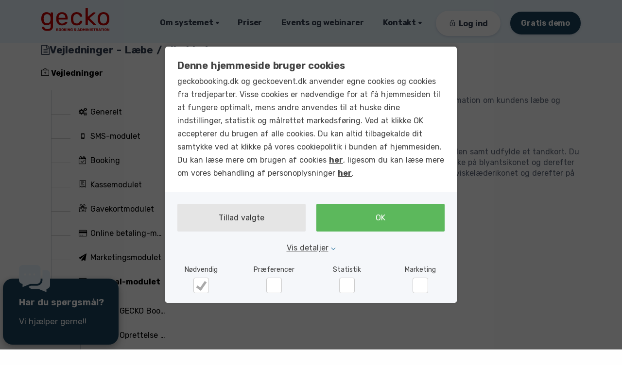

--- FILE ---
content_type: text/html;charset=UTF-8
request_url: https://www.geckobooking.dk/guides.php?do=showGuide&guideId=279
body_size: 8633
content:
<!DOCTYPE html>
<html lang="da">

<head>
  <meta charset="utf-8">

     <!-- Google Tag Manager -->
    <script>(function(w,d,s,l,i){w[l]=w[l]||[];w[l].push({'gtm.start':
    new Date().getTime(),event:'gtm.js'});var f=d.getElementsByTagName(s)[0],
    j=d.createElement(s),dl=l!='dataLayer'?'&l='+l:'';j.async=true;j.src=
    'https://www.googletagmanager.com/gtm.js?id='+i+dl;f.parentNode.insertBefore(j,f);
    })(window,document,'script','dataLayer','GTM-5ZF8PH5');</script>
    <!-- End Google Tag Manager --> 

  <meta name="viewport" content="width=device-width, initial-scale=1.0">
  <meta name="description" content="En online guide til vores brugere | Bookingsystem | Journalsystem | Tilmeldingssystem | Gecko Booking & Administration ">
  <meta name="keywords" content="Online guide bookingsystem, online manual bookingsystem, online guide journalsystem, online manual journalsystem, online guide tilmeldingssystem, online brugermanual bookingsystem, ">
  <meta name="author" content="Gecko ApS">
  <title>Online guide til bookingsystem fra Gecko</title>
  <link rel="canonical" href="https://www.geckobooking.dk/guides.php?do=showGuide&guideId=279" />


    <link href="https://www.geckobooking.dk/ufiles/skins/sb_gecko/cache/1750679277/styles.css" type="text/css" rel="stylesheet">
    <script type="text/javascript" src="https://www.geckobooking.dk/ufiles/skins/sb_gecko/cache/1750679277/scripts_top.js"></script>

        


  <link rel="shortcut icon" href="https://www.geckobooking.dk/ufiles/images/gecko_appikon-180x180px.png">
  <link rel="icon" type="image/png" href="https://www.geckobooking.dk/ufiles/skins/sb_gecko/images/favicon.ico">

  <link rel="preconnect" href="https://fonts.googleapis.com">
  <link rel="preconnect" href="https://fonts.gstatic.com" crossorigin>
  <link href="https://fonts.googleapis.com/css2?family=DM+Serif+Display" rel="stylesheet"> 





  <link href="https://fonts.googleapis.com/css2?family=Rubik:ital,wght@0,300;0,400;0,500;0,600;0,700;0,800;0,900;1,300;1,400;1,500;1,600;1,700;1,800;1,900&family=Zilla+Slab:ital,wght@0,300;0,400;0,500;0,600;0,700;1,300;1,400;1,500;1,600;1,700&display=swap" rel="stylesheet">


     <script type="application/ld+json">
        {
            "@context": "http://schema.org",
            "@type": "localBusiness",
            "name": "GECKO Booking",
            "@id":"https://www.geckobooking.dk",
            "address": {
              "@type": "PostalAddress",
              "streetAddress": "Silkeborgvej 758",
              "addressLocality": "Brabrand",
              "addressRegion": "Region Midtjylland",
              "postalCode": "8220",
              "addressCountry": "DK"
            },
            "telephone": "+4570271699",
            "geo": {
              "@type": "GeoCoordinates",
              "latitude": 56.1520847,
              "longitude": 10.0690933
            },
            "url": "https://www.geckobooking.dk",
            "sameAs": ["https://www.facebook.com/GECKOBooking/", "https://www.linkedin.com/company/gecko-dk-aps/", "https://www.youtube.com/@GECKOBooking/"],
            "image": "https://www.geckobooking.dk/ufiles/images/infolinkbackgroundimages/infoLinksBackgroundImage2_lang1.jpg",
            "openingHoursSpecification": [
              {
                "@type": "OpeningHoursSpecification",
                "dayOfWeek": [
                  "Monday",
                  "Tuesday",
                  "Wednesday",
                  "Thursday"
                ],
                "opens": "09:00",
                "closes": "15:30"
              },
              {
                "@type": "OpeningHoursSpecification",
                "dayOfWeek": [
                  "Friday"
                ],
                "opens": "09:00",
                "closes": "15:00"
              }
            ]
        }
    </script>

 

  

</head>

<body>

<!-- Google Tag Manager (noscript) -->
<noscript><iframe src="https://www.googletagmanager.com/ns.html?id=GTM-5ZF8PH5"
height="0" width="0" style="display:none;visibility:hidden"></iframe></noscript>
<!-- End Google Tag Manager (noscript) -->


  <!-- BEGIN DYNAMIC BLOCK: dynCheckbox4Clear --> 

    <!-- BEGIN DYNAMIC BLOCK: dynCheckbox5Clear --> 

    <div class="gecko-popup demo-popup">
        
		<img id="floatingIcon" src="https://www.geckobooking.dk/ufiles/skins/sb_gecko/images/popUpIkonForside.png">
      	<div class="gecko-popup-header">
          
            <div class="gecko-popup-headings">
                <p class="heading text-white"><strong>Har du spørgsmål?</strong></p>
                <p class="sub-heading text-white d-none d-sm-block">Vi hjælper gerne!!</p>
            </div>
            <div class="gecko-popup-headings-open">
                <h2 class="frontpageSubHeaders text-white">Spørgsmål til Gecko Booking?</h2>
            </div>
            <div class="gecko-popup-close-button">
                <a class="demo-close"><i class="ln-cross ln-large-badge"></i></a>
            </div>
        </div>
        <div class="gecko-popup-body py-5 px-7">
            <p class="mb-3">Er du i tvivl om hvorvidt Gecko Booking er noget for dig, eller har du andre spørgsmål? Så hører vi rigtig gerne fra dig!</p>
            

            <form action="kontakt.php" name="formAskGecko" id="formAskGecko" onsubmit="return doSubmitForm();" class="needs-validation" method="post" novalidate>
                <input type="hidden" name="kontaktId" value="103">
                <input type="hidden" name="subSendMail" value="true">
                  <div class="form-floating mb-4">
                      <input type="text" class="form-control" required name="Navn" id="formName" placeholder="Dit Navn">
                      <label for="formName">Dit navn*</label>
                      <div class="valid-feedback"> Alt OK! </div>
                      <div class="invalid-feedback"> Indtast venligst dit navn. </div>
                  </div>
                  <div class="form-floating mb-4">
                    <input type="text" class="form-control" required name="Din-e-mail" id="formMail" placeholder="Din e-mail">
                    <label for="formMail">Din e-mail*</label>
                    <div class="valid-feedback"> Alt OK! </div>
                    <div class="invalid-feedback"> Indtast venligst din e-mail. </div>
                  </div>
                  <div class="form-floating mb-4">
                    <input type="text" class="form-control" size="22" name="Dit-tlf-nr" id="formPhone" placeholder="Dit tlf. nummer">
                    <label for="formPhone">Dit telefonnummer</label>
                    <div class="valid-feedback"> Alt OK! </div>
                  </div>
                  <div class="form-floating mb-4">
                    <textarea name="Dit-spoergsmaal" id="formQuestion" required style="height:100px;" class="form-control" placeholder="Dit spørgsmål"></textarea>
                    <label for="formQuestion">Dit spørgsmål*</label>
                    <div class="valid-feedback"> Alt OK! </div>
                    <div class="invalid-feedback"> Indtast venligst dit spørgsmål.</div>
                  </div>
                <div class="form-group">
                    <div class="col-4">
                        <button id="popinBtn" type="submit" class="btn btn-primary rounded rounded-pill ctaShadow"><i class="fa fa-paper-plane me-2"></i>Send spørgsmål</button>
                    </div>
                    <div class="col-8">
                        <p class="form-control-static">Felter markeret med * er påkrævede</p>
                    </div>
                </div>
            </form>
        </div>
    </div>
    <script>
	function doSubmitForm() {
		let f = document.forms.formAskGecko;
		if (f.checkValidity()) {
			f.subSendMail.value = "p" + "a" + "ss";
			f.submit();
			return true;
		} else {
			return false;
		}
	}
	</script>

    <!-- END DYNAMIC BLOCK: dynCheckbox5Clear --> 


  <!-- END DYNAMIC BLOCK: dynCheckbox4Clear --> 


<div class="content-wrapper ">

    

    <header class="wrapper bg-geckoblueone  " >
      <nav class="navbar navbar-expand-lg center-nav transparent navbar-white">
        <div class="container flex-lg-row flex-nowrap ">
          <div class="navbar-brand w-100 pb-sm-0 pb-md-0 pb-lg-2">
            <a href="https://www.geckobooking.dk">
              <img class="logo-dark pt-2 pb-lg-3" src="https://www.geckobooking.dk/ufiles/skins/sb_gecko/images/gecko_booking_logo_pos.svg" style="max-width:140px;position: relative;"  alt="" />
              <img class="logo-light pt-2 pb-lg-3" src="https://www.geckobooking.dk/ufiles/skins/sb_gecko/images/gecko_booking_logo_pos.svg" style="max-width: 140px;position: relative;"  alt="" />
            </a>
          </div>
          <div class="navbar-collapse offcanvas offcanvas-nav offcanvas-start  ">
            <div class="offcanvas-header d-lg-none d-xl-none">
              <a href="https://www.geckobooking.dk"><img src="https://www.geckobooking.dk/ufiles/skins/sb_gecko/images/gecko_logotype_neg.svg" style="width:140px;position: relative;"  alt="" /></a>
              <button type="button" class="btn-close btn-close-white mb-1" data-bs-dismiss="offcanvas" aria-label="Close"></button>
            </div>
            <div class="offcanvas-body ms-lg-auto d-flex flex-column h-100">
              <ul class="navbar-nav">
                <li class="nav-item nav-item d-md-none d-xxl-block">
                  <a class="nav-link" href="https://www.geckobooking.dk">Forside</a>
                </li>
                <li class="nav-item dropdown">
                  <a class="nav-link dropdown-toggle"  style="cursor:default;" href="#" data-bs-toggle="dropdown">Om systemet</a>
                  <ul class="dropdown-menu">
                    <li class="nav-item"><a class="dropdown-item" href="Moduler-s924.html">Moduler</a></li>
					<li class="nav-item"><a class="dropdown-item" href="online-booking-brancher-s874.html">Brancher</a></li>
                    <li class="nav-item"><a class="dropdown-item" href="Add-ons-s221.html">Integrationer</a></li>
                    <li class="nav-item"><a class="dropdown-item" href="shop.php">Hardware shop</a></li>
                    <li class="nav-item"><a class="dropdown-item" href="Referencer-s69.html">Referencer</a></li>
                  </ul>
                </li>
                <li class="nav-item ">
                  <a class="nav-link " href="-s946.html">Priser</a>
                  
                </li>
             
                <li class="nav-item ">
                  <a class="nav-link " href="Events-og-webinarer-s861.html" > Events og webinarer </a>
                </li>

                <li class="nav-item dropdown">
                   <a class="nav-link dropdown-toggle" style="cursor:default;" href="#" data-bs-toggle="dropdown">Kontakt</a>
                  <ul class="dropdown-menu">
                    <li class="nav-item"><a class="dropdown-item" href="kontakt_c1.html">Kontakt os </a></li>
                    <li class="nav-item"><a class="dropdown-item" href="Om-GECKO-Booking-s65.html">Om os </a></li>

                  </ul>
                </li>
              
                 <!-- BEGIN DYNAMIC BLOCK: dynNoShopEnabled -->
                  <li class="nav-item  hidden d-none" style="position:relative">
                     hidden d-none
                      <a class="nav-link me-0 pe-0" id="mini_kurv" href="https://www.geckobooking.dk/basket.php"><i class="ln-bag" style="font-size: 2em"></i><span style="position:relative;right:25px;top:6px" class="count count-primary basket-count badge rounded-pull bg-danger">0</span></a>
                  </li>
                    <!-- END DYNAMIC BLOCK: dynNoShopEnabled -->                    
              </ul>
              <!-- /.navbar-nav -->
              <div class="d-lg-none mt-auto pt-6 pb-6 order-4">
                <a href="mailto:info@gecko.dk" class="link-inverse">info@gecko.dk</a>
                <br />  <a href="tel:+4570271699">+45 7027 1699</a> <br />
                <nav class="nav social social-white mt-4">
                  <a href="https://www.facebook.com/GECKOBooking/" target="_blank"><i class="uil uil-facebook-f"></i></a>
                  <a href="https://www.linkedin.com/company/gecko-dk-aps/about/" target="_blank"><i class="uil uil-linkedin"></i></a>
                  <a href="https://www.youtube.com/@GECKOBooking/" target="_blank"><i class="uil uil-youtube"></i></a>
                </nav>
                <!-- /.social -->
              </div>
              <!-- /offcanvas-nav-other -->
            </div>
            <!-- /.offcanvas-body -->
          </div>
          <!-- /.navbar-collapse -->
          <div class="d-flex ms-auto">
            <ul class="navbar-nav flex-row align-items-center ms-auto">
              <li class="nav-item">
                <a class="ctaShadow d-none d-sm-block btn btn-white rounded rounded-pill mb-0 me-2 ms-2" href="https://login.geckobooking.dk/login.php?lang=1" role="button" > <i class="uil uil-lock-open-alt pe-1"></i>Log ind</a>
                <a class="d-sm-none nav-link ms-2 me-2" style="white-space: nowrap" href="https://login.geckobooking.dk/login.php?lang=1" >Log ind</a>
              </li>
              <li class="nav-item">
                <a href="gratis-demo-af-bookingsystem-s807.html" class="ctaShadow d-none d-sm-block btn btn-sm btn-primary rounded-pill rounded ms-2">Gratis demo</a>
              </li>
              <li class="nav-item d-lg-none">
                <button class="ms-4 hamburger offcanvas-nav-btn"><span></span></button>
              </li>
            </ul>
            <!-- /.navbar-nav -->
          </div>
          <!-- /.navbar-other -->
        </div>
        <!-- /.container -->
      </nav>
      <!-- /.navbar -->
    
    </header>



    <!-- /header -->



 <!-- BEGIN DYNAMIC BLOCK: dynCheckbox1Clear -->
        <div class="container-fluid" style="padding: 0;">
            
        </div>
        <!-- END DYNAMIC BLOCK: dynCheckbox1Clear -->
        <!-- BEGIN DYNAMIC BLOCK: dynCheckbox2Clear -->
        <div class="container-fluid" style="padding: 0;">
            <div class="info-fullwidth" style="height: 0px; ">
	<div class="info-fullwidth-center">
		
	</div>
</div>
        </div>
        <!-- END DYNAMIC BLOCK: dynCheckbox2Clear -->

      <section class="" id="mainContentWrap" style="background-color: transparent;"><style type="text/css">
	
.guideWWW h1 {
	font-size: 16pt;
}
.guideWWW h2 {
	font-size: 14pt;
	margin-top: 10px;
	margin-bottom: 5px;
}


</style>
<div class="container">
<div class="guideWWW">
<style type="text/css">
	.sitemap{list-style:none;padding-left:0}.sitemap>li>ul{margin-top:1rem;padding-left:0}.sitemap li{line-height:2.5rem;vertical-align:top;list-style:none;position:relative}.sitemap li a{text-decoration:none;color:#000000;display:block;white-space:nowrap;overflow:hidden;text-overflow:ellipsis}.sitemap li a:hover{color:#971020}.sitemap ul{margin-left:1rem;margin-bottom:1rem;padding-top:10px}.sitemap ul li{position:relative}.sitemap ul li a{margin-left:2.75rem}.sitemap ul li:before{content:"";display:inline-block;width:2rem;height:2.5rem;border-bottom:1px #ccc solid;border-left:1px solid rgba(152,166,173,.5);position:absolute;top:-1rem}

	.moduleHeadline {font-size:21px;}


	@media (max-width: 767px) {
		.sitemap{list-style:none;padding-left:0}.sitemap>li>ul{margin-top:1rem;padding-left:0}.sitemap li{line-height:4rem;vertical-align:top;list-style:none;position:relative}.sitemap li a{text-decoration:none;color:#000000;display:block;white-space:nowrap;overflow:hidden;text-overflow:ellipsis}.sitemap li a:hover{color:#971020}.sitemap ul{margin-left:1rem;margin-bottom:1rem;padding-top:10px}.sitemap ul li{position:relative}.sitemap ul li a{margin-left:2.75rem}.sitemap ul li:before{content:"";display:inline-block;width:2rem;height:4rem;border-bottom:1px #ccc solid;border-left:1px solid rgba(152,166,173,.5);position:absolute;top:-2rem}
	}

	.guideIsSelected{
		font-weight: bold;
	}

	.childGuideItem { 
	    border:0px #000000 solid;
	    background-color:#ffffff;
	    cursor:pointer;
	    max-width:600px;
	    height:150px;
	    border-radius:25px;
	    text-align:center;
	    padding:15px;
	    padding-top: 30px;
	    box-shadow: rgba(99, 99, 99, 0.2) 0px 2px 8px 0px;
	    margin: auto;
	    margin-bottom:15px;
	}

	.childGuideItem:hover{
	    box-shadow: rgba(0, 0, 0, 0.24) 0px 3px 8px;
	}
	
	 .childGuideIconWrapper {
	    background-color:#B82637;
	    border-radius: 50%;
	 
	    display: inline-flex;
	    align-items: center;
	    justify-content: center;
	    height: 61px;
	    width: 61px;
	  }

	.childGuideIcon{
	    font-size:34px;
	    color:#FFFFFF;
	}	
</style>
<h1><i class="fa fa-file-text-o m-r-5" style="font-size:20px;"></i>Vejledninger  - L&aelig;be / slimhinde</h1>
<div class="card-box">

	<div class="row">
		<div class="col-xs-12 col-sm-4 col-md-3">

			<ul class="sitemap">
				<li class=""><a href="guides.php"> <span style="font-weight:bold;"> <i class="ti-support m-r-5"></i> Vejledninger </span> 
					
<ul class="">


	<li class=""><a href="guides.php?do=showGuide&guideId=434"> <span class=""> <i class="fa fa fa-cogs fa-fw"></i> Generelt</span> 
	</a>
		
	</li>

	<li class=""><a href="guides.php?do=showGuide&guideId=118"> <span class=""> <i class="fa fa fa-mobile fa-fw"></i> SMS-modulet</span> 
	</a>
		
	</li>

	<li class=""><a href="guides.php?do=showGuide&guideId=435"> <span class=""> <i class="fa fa fa-calendar-check-o fa-fw"></i> Booking</span> 
	</a>
		
	</li>

	<li class=""><a href="guides.php?do=showGuide&guideId=1"> <span class=""> <i class="fa fa ti-receipt fa-fw"></i> Kassemodulet</span> 
	</a>
		
	</li>

	<li class=""><a href="guides.php?do=showGuide&guideId=15"> <span class=""> <i class="fa fa ti-gift fa-fw"></i> Gavekortmodulet</span> 
	</a>
		
	</li>

	<li class=""><a href="guides.php?do=showGuide&guideId=117"> <span class=""> <i class="fa fa fa-credit-card fa-fw"></i> Online betaling-modulet</span> 
	</a>
		
	</li>

	<li class=""><a href="guides.php?do=showGuide&guideId=119"> <span class=""> <i class="fa fa fa-send fa-fw"></i> Marketingsmodulet</span> 
	</a>
		
	</li>

	<li class=""><a href="guides.php?do=showGuide&guideId=121"> <span class=" guideIsSelected "> <i class="fa fa ti-archive fa-fw"></i> Journal-modulet</span> 
	</a>
		
<ul class="">


	<li class=""><a href="guides.php?do=showGuide&guideId=190"> <span class=""> <i class="fa fa fa-file-text-o fa-fw"></i> GECKO Booking over krypteret linje</span> 
	</a>
		
	</li>

	<li class=""><a href="guides.php?do=showGuide&guideId=191"> <span class=""> <i class="fa fa fa-file-text-o fa-fw"></i> Oprettelse af faste kundefelter</span> 
	</a>
		
	</li>

	<li class=""><a href="guides.php?do=showGuide&guideId=192"> <span class=""> <i class="fa fa fa-file-text-o fa-fw"></i> Oprettelse af journal</span> 
	</a>
		
	</li>

	<li class=""><a href="guides.php?do=showGuide&guideId=317"> <span class=""> <i class="fa fa fa-file-text-o fa-fw"></i> Oprettelse af skabeloner</span> 
	</a>
		
	</li>

	<li class=""><a href="guides.php?do=showGuide&guideId=271"> <span class=" guideIsSelected "> <i class="fa fa fa-file-text-o fa-fw"></i> LKT Journal</span> 
	</a>
		
<ul class="">


	<li class=""><a href="guides.php?do=showGuide&guideId=272"> <span class=""> <i class="fa fa fa-file-text-o fa-fw"></i> LKT Journal</span> 
	</a>
		
	</li>

	<li class=""><a href="guides.php?do=showGuide&guideId=273"> <span class=""> <i class="fa fa fa-file-text-o fa-fw"></i> Indstillinger for LKT Journalen</span> 
	</a>
		
	</li>

	<li class=""><a href="guides.php?do=showGuide&guideId=274"> <span class=" guideIsSelected "> <i class="fa fa fa-file-text-o fa-fw"></i> Oprettelse af LKT Journal</span> 
	</a>
		
<ul class="">


	<li class=""><a href="guides.php?do=showGuide&guideId=276"> <span class=" guideIsSelected "> <i class="fa fa fa-file-text-o fa-fw"></i> Udfyldelse af LKT Journal</span> 
	</a>
		
<ul class="">


	<li class=""><a href="guides.php?do=showGuide&guideId=277"> <span class=""> <i class="fa fa fa-file-text-o fa-fw"></i> Objektiv unders&oslash;gelse</span> 
	</a>
		
	</li>

	<li class=""><a href="guides.php?do=showGuide&guideId=448"> <span class=""> <i class="fa fa fa-file-text-o fa-fw"></i> Materiale</span> 
	</a>
		
	</li>

	<li class=""><a href="guides.php?do=showGuide&guideId=278"> <span class=""> <i class="fa fa fa-file-text-o fa-fw"></i> Konstruktionsforslag</span> 
	</a>
		
	</li>

	<li class=""><a href="guides.php?do=showGuide&guideId=279"> <span class=" guideIsSelected "> <i class="fa fa fa-file-text-o fa-fw"></i> L&aelig;be / slimhinde</span> 
	</a>
		
	</li>

	<li class=""><a href="guides.php?do=showGuide&guideId=280"> <span class=""> <i class="fa fa fa-file-text-o fa-fw"></i> Anamnese</span> 
	</a>
		
	</li>

	<li class=""><a href="guides.php?do=showGuide&guideId=281"> <span class=""> <i class="fa fa fa-file-text-o fa-fw"></i> Overslag</span> 
	</a>
		
	</li>

	<li class=""><a href="guides.php?do=showGuide&guideId=282"> <span class=""> <i class="fa fa fa-file-text-o fa-fw"></i> Kontinuation</span> 
	</a>
		
	</li>

</ul>

	</li>

</ul>

	</li>

</ul>

	</li>

</ul>

	</li>

	<li class=""><a href="guides.php?do=showGuide&guideId=120"> <span class=""> <i class="fa fa fa-check-square-o fa-fw"></i> Skemamodulet</span> 
	</a>
		
	</li>

	<li class=""><a href="guides.php?do=showGuide&guideId=359"> <span class=""> <i class="fa fa fa-file-text-o fa-fw"></i> Dokumenter</span> 
	</a>
		
	</li>

	<li class=""><a href="guides.php?do=showGuide&guideId=395"> <span class=""> <i class="fa fa ti-layout-list-thumb fa-fw"></i> Events</span> 
	</a>
		
	</li>

	<li class=""><a href="guides.php?do=showGuide&guideId=436"> <span class=""> <i class="fa fa fa-file-code-o fa-fw"></i> For udviklere</span> 
	</a>
		
	</li>

</ul>

				</li>
			</ul>

			
		</div>
		<div class="col-xs-12 col-sm-8 col-md-9">
			<link href="https://login.geckobooking.dk/include/jQuery/prism/themes/prism.css" rel="stylesheet" />
<style type="text/css">
    :target:before {
        content: "";
        display: inline-block;
        height: 65px;
        margin: -65px 0 0;
    }

    #guideId p {
    	 line-height: 22px;
         
    }

    #guideId table {
        max-width: 100% !important;
    }

    #guideId td, li {
    	 line-height: 22px;

    }
    #guideId img {
    	
        margin-top: 10px; 
        margin-bottom: 10px;
        box-shadow: rgba(99, 99, 99, 0.2) 0px 2px 8px 0px;

         max-width: 100% !important;
         height: auto !important;
    }
</style>

<div id="guideId">
<p></p>


<a name="guideId279"></a>

<h2 style="margin-top:40px;">L&aelig;be / slimhinde</h2>

<a name="guideParagraphId686"></a>
<table cellpadding="0" cellspacing="0" border="0">
<tr>
	<td style="line-height: 25px;"><p>Under fanebladet &#39;L&aelig;be / slimhinde&#39; har du mulighed for at udfylde information om kundens l&aelig;be og slimhinde.</p>

<p><img alt="" src="https://app.geckobooking.dk/ufiles/images/guides/Journalmodulet/guideId279_a_DA.png" style="width: 600px; height: 573px;" /></p>

<p>Du har her mulighed for b&aring;de at indtaste en r&aelig;kke informationer om kunden samt udfylde et tandkort. Du har&nbsp;mulighed for at frih&aring;ndstegne p&aring; tandkortet, hvilket g&oslash;res ved at trykke p&aring; blyantsikonet og derefter tegne p&aring; selve kortet. Du kan slette en tegning ved at trykke p&aring; det r&oslash;de viskel&aelig;derikonet og derefter p&aring; den tegning, du &oslash;nsker at slette.<br />
<br />
Husk at trykke &#39;Opdater&#39; for at gemme dine &aelig;ndringer!</p>
</td>
</tr>
</table>
<br>

<script src="https://login.geckobooking.dk/include/jQuery/prism/prism.js"></script>
</div>







			<div class="row" style="margin-top:25px;">
 			</div>
		</div>
	</div>


</div>





















</div>
</div></section>
      <div class="subcontent {collectionSizeSub}" id="subcontent_{subcontentNr}">  <div class="container"> 
<h2 style="text-align: center"><br />
Prøv en gratis og uforpligtende demo fra Gecko Booking & Administration</h2>

<p style="text-align: center"><span style="text-align: center; background-color: rgb(216, 232, 241);">Udfyld formularen, så modtager du en demo hurtigst muligt.</span></p>

<div class="gecko-popup-body" style="max-width: 600px; margin: 0 auto">
<form action="kontakt.php" class="section-demo-form needs-validation form-horizontal" id="formDemoMailBottomPage" method="post" name="formDemoMailBottomPage" novalidate="" onsubmit="return doSubmitForm()">
<div class="row">
<div class="col-12 col-md-6"><input name="subSendMail" type="hidden" value="false" /> <input name="kontaktId" type="hidden" value="101" />
<div class="form-floating mb-4"><input class="form-control required" id="brancheFirma" name="company" placeholder="Firma*" required="" type="text" /> <label for="brancheFirma">Firma*</label>

<div class="valid-feedback">Alt OK!</div>

<div class="invalid-feedback">Indtast venligst firmanavn.</div>
</div>

<div class="form-floating mb-4"><input class="form-control mb-4 required" id="brancheTelefon" name="phone" placeholder="Telefon*" required="" type="tel" /> <label for="brancheTelefon">Telefon*</label>

<div class="valid-feedback">Alt OK!</div>

<div class="invalid-feedback">Indtast venligst dit telefonnummer.</div>
</div>

<div class="form-floating mb-4"><input class="form-control mb-4 required" id="brancheName" name="name" placeholder="Navn*" required="" type="text" /> <label for="brancheName">Navn*</label>

<div class="valid-feedback">Alt OK!</div>

<div class="invalid-feedback">Indtast venligst dit navn.</div>
</div>
</div>

<div class="col-12 col-md-6">
<div class="form-floating mb-4"><input class="form-control mb-4 required" id="brancheMail" name="email" placeholder="E-mail*" required="" type="email" /> <label for="brancheMail">E-mail*</label></div>

<div class="form-floating mb-4"><input class="form-control mb-4 required" id="brancheHjemmeside" name="homepage" placeholder="Hjemmeside*" required="" type="text" /> <label for="brancheHjemmeside">Hjemmeside*</label></div>

<div class="form-floating mb-4"><input class="form-control mb-4 required" id="brancheBranche" name="workfield" placeholder="Branche*" required="" type="text" /> <label for="brancheBranche">Branche*</label></div>
</div>
</div>

<div class="row">
<div class="col-12 col-md-6">
<p class="form-control-static">Felter markeret med * er påkrævede</p>
</div>

<div class="col-12 col-md-6"><button class="ctaShadow btn btn-primary rounded-pill rounded mt-2" id="popinBtnBranche" type="submit">Bestil demo</button></div>
</div>
</form>
</div>
<br />
 </div>
<script>
	function doSubmitForm() {
		let f = document.forms.formDemoMailBottomPage;

		if (f.checkValidity()) {

$("#popinBtnBranche").attr("disabled","disabled");
           	$("#popinBtnBranche").html("<i class='fa fa-spinner fa-spin' style='margin-right:5px;'></i> Vent venligst...");

			f.subSendMail.value = "p" + "a" + "ss";
			f.submit();

			return true;
		} else {
			return false;
		}
	}
</script> </div>

</div>
    

    <!-- BEGIN DYNAMIC BLOCK: dynCheckbox4Clear --> 
  
  
  <!-- /.content-wrapper -->
  <footer class="bg-geckofooter text-white">
    <div class="container pt-17 pt-md-19 pb-13 pb-md-15">
      <div class="row gy-6 gy-lg-0">
       
        <div class="col-md-4 col-lg-3 text-center text-md-start">
          <div class="widget">
            <img class="mb-4" src="https://www.geckobooking.dk/ufiles/skins/sb_gecko/images/bomaerke_neg.svg"  alt="" style="max-width: 180px;" />
           
            
            <!-- /.social -->
          </div>
          <!-- /.widget -->
        </div>

        <div class="col-md-4 col-lg-2 d-none d-lg-block">
          <div class="widget">
            <h4 class="widget-title text-white mb-3">Mere info </h4>
            <ul class="list-unstyled  mb-0">
   
                    <li><a class="text-white" href="https://www.geckobooking.dk/gecko_pricetables.php?mId=169">Priser</a></li>
                    <li><a class="text-white" href="https://www.geckobooking.dk/Referencer-s69.html?mId=170">Referencer</a></li>
                    <li><a class="text-white" href="https://www.geckobooking.dk/Om-os-s65.html?mId=171">Om os</a></li>
                    <li><a class="text-white" href="https://www.geckobooking.dk/kontakt_c1.html?mId=172">Kontakt</a></li>
              		<li><a class="text-white" href="https://www.geckobooking.dk/Compliance-s592.html">Compliance</a></li>
                    <li><a class="text-white" href="https://www.geckobooking.dk/Licensvilkaar-s605.html">Licensvilkår</a></li>
                    <li><a class="text-white" href="https://www.geckobooking.dk//ufiles/files/ISAE_3000_erklaering_GECKO_ApS.pdf">ISAE 3000 - erklæring</a></li>
                    

            </ul>
          </div>
          <!-- /.widget -->
        </div>

        <div class="col-md-4 col-lg-2 d-none d-lg-block">
          <div class="widget">
            <h4 class="widget-title text-white mb-3">Funktioner</h4>
            <ul class="list-unstyled mb-0">
   
                    <li><a class="text-white" href="https://login.geckobooking.dk/login.php?lang=1">Log ind</a></li>
                    <li><a class="text-white" href="https://www.geckobooking.dk/gratis-demo-af-bookingsystem-s807.html">Bestil demo</a></li>
                    <li><a class="text-white" href="guides.php">Vejledninger</a></li>
                    <li><a class="text-white" href="faq.php">F.A.Q.</a></li>
              		<li><a class="text-white" href="https://www.geckobooking.dk/stillingsopslag-s1037.html">Ledige stillinger</a></li>
                

            </ul>
          </div>
          <!-- /.widget -->
        </div>


        <div class="col-md-4 col-lg-3 text-center text-md-start">
          <div class="widget">
            <h4 class="widget-title text-white mb-3">Kontakt</h4>
            <address class="pe-xl-15 pe-xxl-17">GECKO.DK ApS,<br>Silkeborgvej 758,<br> 8220 Aarhus </address>  
            <nav class="nav social social-white d-block d-md-flex">
              <a href="https://www.facebook.com/GECKOBooking" target="_blank"><i class="uil uil-facebook-f"></i></a>
              <a href="https://www.linkedin.com/company/gecko-dk-aps/" target="_blank"><i class="uil uil-linkedin"></i></a>
              <a href="https://www.youtube.com/@GECKOBooking" target="_blank"><i class="uil uil-youtube"></i></a>
            </nav>
          </div>
        </div>
        <div class="col-md-4 col-lg-2">
          <div class="widget">
            <h4 class="widget-title text-white mb-3 text-center text-md-start">Support </h4>
            <ul class="list-unstyled mb-0 text-center text-md-start">
              <li><a class="text-white" href="tel:+4570271699">+45 7027 1699</a></li>
              <li><a class="text-white" href="mailto:info@gecko.dk">info@gecko.dk</a></li>
            </ul> 
            <br>
            <table style="width:100%;" class="text-center text-md-start">
              <tbody>
                <tr>
                  <td>Man - Tor</td>
                  <td>09.00 - 15.30</td>
                </tr>
                <tr>
                  <td class="pe-9 pe-md-0">Fre</td>
                  <td>09.00 - 15.00</td>
                </tr>
              </tbody>
            </table>
          </div>
          <!-- /.widget -->
        </div>
        <!-- /column -->
      </div>
      <!--/.row -->
    </div>
    <!-- /.container -->
  </footer>
  <footer class="bg-geckofootercopyright text-white">
    <div class="container pt-2">
        <div class="row">
            <div class="col-md-4 text-lg-start text-xl-start text-center text-md-center">
                <p class="">Copyright © GECKO.DK ApS 2022</p>
            </div>
            <div class="col-md-4 text-center " >
                <p>Alle priser er i DKK ekskl. moms.</p>
            </div>
            <div class="col-md-4 text-lg-end text-xl-end text-center text-md-center">

                <a class="text-white me-3" href="https://www.geckobooking.dk/Cookie-og-Privatlivspolitik-s131.html"><i class="ln-document "></i>Cookiepolitik</a>
                <a class="text-white" href="https://www.geckobooking.dk/Privatlivspolitik-s615.html"><i class="ln-document"></i>Privatlivspolitik</a>
            </div>
        </div>
    </div>
    <!-- /.container -->
  </footer>
  <!-- END DYNAMIC BLOCK: dynCheckbox4Clear --> 
  <div class="progress-wrap">
    <svg class="progress-circle svg-content" width="100%" height="100%" viewBox="-1 -1 102 102">
      <path d="M50,1 a49,49 0 0,1 0,98 a49,49 0 0,1 0,-98" />
    </svg>
  </div>
  <script src="https://www.geckobooking.dk/ufiles/skins/sb_gecko/javascript_bottom/plugins.js"></script>
  <script src="https://www.geckobooking.dk/ufiles/skins/sb_gecko/javascript_bottom/theme.js"></script>



    
    <script type="text/javascript" src="https://www.geckobooking.dk/ufiles/skins/sb_gecko/cache/1750679277/scripts_bottom.js"></script>



    <script>
$(document).ready(function(){

   // Get all url params
    var params = getAllUrlParams();

    $('#promoVideo').on('show.bs.modal', function(event) {
        var button = $(event.relatedTarget);
        var source = button.data('videoUrl');

        var modal = $(this);
        modal.find('iframe').attr('src', source);
        modal.on('hidden.bs.modal', function() {
            modal.find('iframe').removeAttr('src');
        });
    });



   

        <!-- BEGIN DYNAMIC BLOCK: dynCheckbox5Clear --> 

    var cookie_sent = docCookies.hasItem('demoOrderSent');
    var keep_open   = docCookies.hasItem('keepOpen') ? docCookies.getItem('keepOpen') : 0;
    var popup       = $('.demo-popup'),
        popup_open  = $('.gecko-popup-header, #floatingIcon'),
        popup_close = $('.demo-close'),
        demo_button = $('#demo-order-button'),
        demo_close  = $('#demo-sent-button'),
        order_sent  = $('.gecko-popup-completed'),
        form        = $('.demo-order-form'),
        is_sent     = cookie_sent,
        error_msg   = '';

    if ( !cookie_sent ) {
        popup.fadeIn();
    }

    if ( keep_open == 1 ) {
        popup.show();
        popup.addClass('open');
    } else if ( keep_open == 2 ) {

        
        $(".gecko-popup-headings").hide();
        $(".gecko-popup-header").css('visibility','hidden');
        $("#floatingIcon").css('top','-40px').css('left','20px');


        
    }

    if ( params.popin !== undefined ) {
        switch ( params.popin ) {
            case 'always' :
                if ( !popup.hasClass('open') ) {
                    popup.show();
                    popup.addClass('open');
                }
                docCookies.setItem('keepOpen', 1, 2592000000);
            break;

            case 'open' :
                popup.show();
                popup.addClass('open');
                docCookies.setItem('keepOpen', 0);
            break;
        }
    }

    demo_close.on('click', function( event ) {
        if ( is_sent ) {
            fadeOutPopup();
        } else if ( popup.hasClass('open') ) {
            popup.removeClass('open');
        }

        docCookies.setItem('keepOpen', 0);
        event.stopPropagation();
    });

    popup_open.on('click', function() {
        if ( ! popup.hasClass('open') ) {
            popup.addClass('open');
            $(".gecko-popup-header").css('visibility','visible');

        }
    });

    popup_close.on('click', function( event ) {
        

        

        
        if ( popup.hasClass('open') ) {
            popup.removeClass('open');
            $(".gecko-popup-headings").hide();
            $(".gecko-popup-header").css('visibility','hidden');
            $("#floatingIcon").css('top','-40px').css('left','20px');
            



        }
        docCookies.setItem('keepOpen', 2);//show small

        //docCookies.setItem('demoOrderSent',true);

        event.stopPropagation();
    });


    <!-- END DYNAMIC BLOCK: dynCheckbox5Clear --> 


});


</script>


</body>

</html>



























--- FILE ---
content_type: image/svg+xml
request_url: https://www.geckobooking.dk/ufiles/skins/sb_gecko/images/bomaerke_neg.svg
body_size: 1702
content:
<?xml version="1.0" encoding="utf-8"?>
<!-- Generator: Adobe Illustrator 26.2.1, SVG Export Plug-In . SVG Version: 6.00 Build 0)  -->
<svg version="1.1" id="Layer_1" xmlns="http://www.w3.org/2000/svg" xmlns:xlink="http://www.w3.org/1999/xlink" x="0px" y="0px"
	 viewBox="0 0 1295.3 1338.4" style="enable-background:new 0 0 1295.3 1338.4;" xml:space="preserve">
<style type="text/css">
	.st0{fill:#FFFFFF;}
</style>
<g>
	<path class="st0" d="M628.4,1336c11.2-7.9,7.5-28.1-6.6-30.4c-329-58-530-512.8-254.7-751c0,0,0,0,0,0
		c11.2-9.7,22.8-18.6,34.9-26.8l17.8,17.8c1.3,1.3,2.7,2.6,4,4c1.9,1.9,3.8,3.9,5.6,5.9c0.8,1,1.6,2,2.5,2.9c0.3,0.5,0.8,1.1,1.4,2
		c1.9,3.2,4,6.3,5.8,9.6c1,1.8,4.7,11,4.4,9.6c1.7,5.4,3.1,10.9,4.3,16.4c-0.8-3,1,7.6,1,9.9c0.1,4.8-0.1,9.6-0.4,14.5
		c0,0.3,0,0.5,0,0.7c-0.1,0.4-0.2,0.9-0.4,1.5c-1.2,4.7-2.1,9.5-3.6,14.1c-0.5,1.7-1.1,3.3-1.7,4.9c-0.1,0.2-0.2,0.4-0.3,0.7
		c-1,1.9-1.9,3.7-2.9,5.6c-4.8,7.4-17,22.9-41.1,35.3c-11.7,6.1-23.4,12.1-35.1,18.2c-8.6,4.5-10.7,15.5-6.5,23.6
		c4.4,8.6,15.6,10.7,23.6,6.5c2.7-1.4,5.3-2.8,8-4.1c7.9-4.1,15.8-8.2,23.8-12.3c0.6,2.3,1.4,4.5,2.3,6.7l-34.5,34.5
		c-6.9,6.9-6.3,17.6,0,24.5c6.3,6.9,18.1,6.4,24.5,0l6.6-6.6l27.5-27.5c2.4,1,4.8,1.8,7.3,2.4c-4.9,9.5-9.9,19.1-14.8,28.6
		c-4.5,8.6-1.7,18.5,6.5,23.6c7.7,4.9,19.5,1.5,23.6-6.5c1.4-2.7,2.8-5.3,4.1-8c5.7-11.1,11.5-22.1,17.2-33.2c0,0,0,0,0,0
		c5.7-11,15.8-23.9,19.8-28.9c0.4-0.5,0.8-1,1.2-1.5c0.4-0.4,0.6-0.7,0.6-0.7l0,0c24.1-30.3,38.1-66.8,40.2-106
		c1.9-35.5-8.2-73.9-27.8-103.6c-7.2-10.9-15.4-20.6-24.1-29.9c73.9-24.9,155.5-27.2,234.6-7.4l-0.5,0.5c0,0,0.1,0,0.1,0
		c-85.3,69.6-116.2,182.2-44.2,272.3l0,0c18.4,18.7,31.2,54.5,47.1,77.1c8.7,7.3,22.9,3.7,26.8-6.8c4-15.4-10.9-29.1-16-43
		c0.2-0.1,0.5-0.1,0.7-0.2c-0.1-0.2-0.2-0.4-0.3-0.6c2.5-0.6,4.9-1.4,7.3-2.4c16.7,11.4,35.8,52.6,58.6,34.1
		c17.5-23.4-25.4-42.9-34.9-58.3c0.9-2.2,1.7-4.4,2.3-6.7c0,0,0.1,0,0.1,0c0.1-0.3,0.2-0.6,0.3-0.8c10.6,5.5,21.2,11,31.8,16.5
		c18.7,10.7,35.9-17.2,17.7-28.8c-46.6-19.6-96.1-49.7-85.4-106.2c0,0,0,0,0,0c1.3-5.5,2.7-11,4.3-16.4
		c17.2-38.7,55.1-62.2,82.6-93.3c107,53.7,73.1,60.3,153.5,162.1c47.1,48.1,138.9,54.9,195.1,69.5c34.6,10.6,82.8,13.1,103.2-11.4
		c46-37.2-7.8-165.8-13.1-214.4c-16.8-90.1-125.5-154-208.4-159.9c-21.8,0-40.6-7.6-50.3-18.8c-19.2-19.5-39.9-37.8-61.2-54.2
		c2.7-40.4-7.5-82.6,7.4-121.1c21.8-39.9,49.5-56.6,101-43.1c15.3,3.5,30.6,8.7,44.4,13.7c21.7,2.6,26.1-29.2,5.8-34.2
		c-10.3-3.8-23.8-6.4-33.2-10.3c0-0.1,0.1-0.1,0.1-0.2c0,0,0,0,0,0c1.1-2,2.1-4.1,3-6.2l0,0c0-0.1,0.1-0.1,0.1-0.2
		c20.6-4.7,60.2,12.9,66.2-17.2c-5.2-30.3-46-12.5-65.6-17.4c-1-2.4-2.1-4.6-3.5-6.8c0,0,0.1,0,0.1,0c0,0,0-0.1-0.1-0.1
		c12.9-5.6,30.4-5.8,40.1-16.4c6-8.8,2.8-22.7-7.8-26.1c-29.1-0.5-64.6,21.2-92.4,20.1l0,0c-100.8,8.5-171.7,106.5-161.3,205.2
		c-0.1-0.1-0.2-0.1-0.3-0.2c0,0.2,0,0.3,0,0.5c0,0,0,0,0,0c-153.6-77.9-332.9-79.3-486.5-16.1c-0.6-6-1.5-11.9-2.7-17.9
		c-7.1-34.9-27.1-69.2-53.6-93C276,72.4,240.4,56.5,201.9,52.1v0c0,0-0.3,0-0.9-0.1c-0.6-0.1-1.3-0.1-1.9-0.2
		c-6.4-0.7-22.7-2.7-34.4-6.4c0,0,0,0,0,0c-11.9-3.8-23.8-7.5-35.7-11.3c-2.9-0.9-5.7-1.8-8.6-2.7c-8.6-2.7-19.3,3.2-21.3,12.1
		c-2.2,9.5,2.8,18.4,12.1,21.3c10.2,3.2,20.5,6.5,30.7,9.7c-1.3,2.2-2.5,4.5-3.5,6.8c-13,0-25.9,0-38.9,0c-3.1,0-6.2,0-9.3,0
		c-9.1,0-17.8,8-17.3,17.3c0.4,9.4,7.6,17.3,17.3,17.3c16.3,0,32.6,0,48.9,0c0.9,2.2,1.9,4.3,3.1,6.4c-8.5,2.7-17,5.4-25.5,8.1
		c-2.9,0.9-5.7,1.8-8.6,2.7C99.5,136,93,145.4,96,154.6c2.8,8.7,12.1,15,21.3,12.1c12.6-4,25.1-8,37.7-12l0,0
		c25.8-8.2,45.4-5.9,54-4c2,0.7,4,1.3,6,1.9c0.3,0.1,0.5,0.2,0.7,0.3c1.6,0.7,3.1,1.5,4.7,2.3c4.3,2.3,8.3,4.9,12.5,7.5
		c0.5,0.3,1,0.6,1.3,0.8c0.2,0.2,0.3,0.3,0.5,0.5c3.6,3.2,7.2,6.4,10.5,10c1.6,1.7,7.8,10.3,6.2,7.7c3.1,4.8,5.9,9.6,8.5,14.7
		c-0.8-1.2,3.1,7.9,3.7,9.9c1.1,3.6,1.8,7.2,2.7,10.9c0.2,1,0.3,1.8,0.4,2.4c0.1,1.3,0.3,2.5,0.3,3.8c0.2,2.7,0.2,5.4,0.2,8.1
		c0,1.9,0,3.8,0,5.6v21.6c-55,35.3-104.4,80.1-144.9,133.7C-190.6,785.1,139.1,1380.8,628.4,1336z"/>
</g>
</svg>


--- FILE ---
content_type: image/svg+xml
request_url: https://www.geckobooking.dk/ufiles/skins/sb_gecko/images/gecko_booking_logo_pos.svg
body_size: 5407
content:
<?xml version="1.0" encoding="utf-8"?>
<!-- Generator: Adobe Illustrator 26.3.1, SVG Export Plug-In . SVG Version: 6.00 Build 0)  -->
<svg version="1.1" id="Layer_1" xmlns="http://www.w3.org/2000/svg" xmlns:xlink="http://www.w3.org/1999/xlink" x="0px" y="0px"
	 viewBox="0 0 2049.8 705.2" style="enable-background:new 0 0 2049.8 705.2;" xml:space="preserve">
<style type="text/css">
	.st0{fill:#C20000;}
</style>
<g>
	<g>
		<g>
			<path class="st0" d="M1348.6,528.6c-5,0-9.1-1.6-12.3-4.8c-3.2-3.2-4.8-7.3-4.8-12.3V17.1c0-5,1.6-9,4.8-12.3
				c3.2-3.2,7.3-4.8,12.3-4.8h35c5,0,9.1,1.6,12.3,4.8c3.2,3.2,4.8,7.3,4.8,12.3v259.1l146.7-122.1c6-5,10.5-8.3,13.8-10.1
				c3.2-1.7,8.6-2.6,16-2.6h39.5c4.5,0,8.2,1.5,11.2,4.5c3,3,4.5,6.7,4.5,11.2c0,2-0.6,4.2-1.9,6.7c-1.2,2.5-3.6,5-7.1,7.4l-172,143
				l190.6,185.4c6,5,8.9,9.4,8.9,13.4c0,4.5-1.5,8.2-4.5,11.2c-3,3-6.7,4.5-11.2,4.5h-38.7c-7.4,0-12.9-0.9-16.4-2.6
				c-3.5-1.7-7.9-5.1-13.4-10.1l-166-158.6v154.1c0,5-1.6,9.1-4.8,12.3c-3.2,3.2-7.3,4.8-12.3,4.8H1348.6z"/>
			<path class="st0" d="M1874.7,536.1c-37.7,0-69.2-7.2-94.6-21.6c-25.3-14.4-44.7-34.4-58.1-59.9c-13.4-25.6-20.9-54.7-22.3-87.5
				c-0.5-8.4-0.7-19.2-0.7-32.4c0-13.1,0.2-23.7,0.7-31.6c1.5-33.3,9-62.5,22.7-87.9c13.6-25.3,33.1-45.2,58.4-59.6
				c25.3-14.4,56.6-21.6,93.8-21.6c37.2,0,68.5,7.2,93.8,21.6c25.3,14.4,44.8,34.3,58.4,59.6c13.6,25.3,21.2,54.6,22.7,87.9
				c0.5,7.9,0.7,18.5,0.7,31.6c0,13.2-0.3,24-0.7,32.4c-1.5,32.8-8.9,61.9-22.3,87.5c-13.4,25.6-32.8,45.5-58.1,59.9
				C1943.9,528.9,1912.4,536.1,1874.7,536.1z M1874.7,478.8c30.8,0,55.3-9.8,73.7-29.4c18.4-19.6,28.3-48.3,29.8-86
				c0.5-7.4,0.7-16.9,0.7-28.3c0-11.4-0.3-20.8-0.7-28.3c-1.5-37.7-11.4-66.4-29.8-86c-18.4-19.6-42.9-29.4-73.7-29.4
				c-30.8,0-55.5,9.8-74.1,29.4c-18.6,19.6-28.4,48.3-29.4,86c-0.5,7.4-0.7,16.9-0.7,28.3c0,11.4,0.2,20.8,0.7,28.3
				c1,37.7,10.8,66.4,29.4,86C1819.2,469,1843.9,478.8,1874.7,478.8z"/>
			<path class="st0" d="M185.1,705.2c-33.8,0-61.4-4.5-83-13.4c-21.6-8.9-38.5-19.7-50.6-32.4c-12.2-12.7-20.8-25.3-26.1-38
				s-8.1-22.7-8.6-30.2c-0.5-5,1.1-9.2,4.8-12.7c3.7-3.5,7.8-5.2,12.3-5.2h35.7c4.5,0,8.2,1,11.2,3c3,2,5.5,6.2,7.4,12.7
				c3,7.4,7.4,15.8,13.4,24.9c6,9.2,15.1,17.1,27.6,23.8c12.4,6.7,29.8,10,52.1,10c23.3,0,42.9-3.2,58.8-9.7
				c15.9-6.5,27.9-17.4,36.1-32.8C284.5,590,279,478,279,478c-11.9,15.4-27.6,28.2-46.9,38.3c-19.4,10.2-43.7,15.3-73,15.3
				c-27.8,0-51.6-4.8-71.5-14.5c-19.9-9.7-36.1-22.8-48.8-39.5c-12.7-16.6-22.1-35.6-28.3-57c-6.2-21.3-9.8-43.7-10.8-67
				c-0.5-13.9-0.5-27.6,0-41c1-23.3,4.6-45.7,10.8-67c6.2-21.3,15.6-40.4,28.3-57.3c12.7-16.9,28.9-30.2,48.8-39.8
				c19.8-9.7,43.7-14.5,71.5-14.5c29.8,0,54.5,5.5,74.1,16.4c19.6,10.9,35.6,24.6,48,41v-32c0-5,1.6-9.2,4.8-12.7
				c3.2-3.5,7.3-5.2,12.3-5.2h34.2c5,0,9.2,1.7,12.7,5.2c3.5,3.5,5.2,7.7,5.2,12.7v361.1c0,33.3,3.9,75.5-7.2,101.3
				c-11.2,25.8-29.5,46.2-55.1,61.1C262.6,697.7,228.3,705.2,185.1,705.2z M174,472.1c24.8,0,44.8-5.7,59.9-17.1
				c15.1-11.4,26.3-25.8,33.5-43.2c7.2-17.4,11-35,11.5-52.9c0.5-6.9,0.7-15.5,0.7-25.7c0-10.2-0.3-18.7-0.7-25.7
				c-0.5-17.9-4.4-35.5-11.5-52.9c-7.2-17.4-18.4-31.8-33.5-43.2c-15.1-11.4-35.1-17.1-59.9-17.1c-24.8,0-44.7,5.6-59.6,16.8
				c-14.9,11.2-25.6,25.8-32,43.9c-6.5,18.1-10.2,37.6-11.2,58.4c-0.5,12.9-0.5,26.1,0,39.5c1,20.9,4.7,40.3,11.2,58.4
				c6.4,18.1,17.1,32.8,32,43.9S149.2,472.1,174,472.1z"/>
			<path class="st0" d="M622.7,536.1c-51.6,0-92.6-15.8-122.9-47.3c-30.3-31.5-46.9-74.6-49.9-129.2c-0.5-6.4-0.7-14.8-0.7-24.9
				c0-10.2,0.2-18.5,0.7-24.9c2-35.2,10.2-66.1,24.6-92.7c14.4-26.5,34.1-47,59.2-61.4c25.1-14.4,54.5-21.6,88.2-21.6
				c37.7,0,69.4,7.9,94.9,23.8c25.6,15.9,45,38.5,58.4,67.8c13.4,29.3,20.1,63.5,20.1,102.8V341c0,5.5-1.6,9.7-4.8,12.7
				c-3.2,3-7.3,4.5-12.3,4.5H520.7c0,0.5,0,1.5,0,3c0,1.5,0,2.7,0,3.7c1,20.4,5.5,39.3,13.4,57c7.9,17.6,19.5,31.9,34.6,42.8
				c15.1,10.9,32.9,16.4,53.2,16.4c17.9,0,32.8-2.7,44.7-8.2c11.9-5.5,21.6-11.5,29-18.2c7.4-6.7,12.4-12,14.9-16
				c4.5-6,7.9-9.6,10.4-10.8c2.5-1.2,6.4-1.9,11.9-1.9h36.5c4.5,0,8.3,1.4,11.5,4.1c3.2,2.7,4.6,6.6,4.1,11.5
				c-0.5,7.4-4.5,16.5-11.9,27.2c-7.4,10.7-18,21.2-31.6,31.6c-13.7,10.4-30.5,19-50.6,25.7C670.7,532.7,648,536.1,622.7,536.1z
				 M520.7,306.8h204v-2.2c0-22.3-4.1-42.2-12.3-59.6c-8.2-17.4-20-31.1-35.4-41.3c-15.4-10.2-33.8-15.3-55.1-15.3
				c-21.3,0-39.6,5.1-54.7,15.3c-15.1,10.2-26.7,24-34.6,41.3c-7.9,17.4-11.9,37.2-11.9,59.6V306.8z"/>
			<path class="st0" d="M1066.5,536.1c-35.3,0-65.6-6.8-91.2-20.5c-25.6-13.6-45.3-33.3-59.2-58.8c-13.9-25.6-21.3-56.2-22.3-92
				c-0.5-7.4-0.7-17.4-0.7-29.8c0-12.4,0.2-22.3,0.7-29.8c1-35.7,8.4-66.4,22.3-92c13.9-25.6,33.6-45.2,59.2-58.8
				c25.6-13.6,56-20.5,91.2-20.5c28.8,0,53.5,4,74.1,11.9c20.6,7.9,37.6,18.1,51,30.5c13.4,12.4,23.5,25.8,30.2,40.2
				c6.7,14.4,10.3,28,10.8,41c0.5,5-1,8.9-4.5,11.9c-3.5,3-7.7,4.5-12.7,4.5h-35.7c-5,0-8.7-1.1-11.2-3.3c-2.5-2.2-5-6.1-7.4-11.5
				c-8.9-24.3-21.1-41.4-36.5-51.4c-15.4-9.9-34.5-14.9-57.3-14.9c-29.8,0-54,9.2-72.6,27.6c-18.6,18.4-28.7,47.9-30.2,88.6
				c-0.5,17.9-0.5,35.3,0,52.1c1.5,41.2,11.5,70.9,30.2,89c18.6,18.1,42.8,27.2,72.6,27.2c22.8,0,41.9-5,57.3-14.9
				c15.4-9.9,27.5-27,36.5-51.4c2.5-5.5,5-9.4,7.4-11.9c2.5-2.5,6.2-3.7,11.2-3.7h35.7c5,0,9.2,1.6,12.7,4.8c3.5,3.2,5,7.3,4.5,12.3
				c-0.5,10.4-2.7,21.1-6.7,32c-4,10.9-10.3,22-19,33.1c-8.7,11.2-19.5,21.1-32.4,29.8c-12.9,8.7-28.3,15.6-46.2,20.9
				C1110.5,533.5,1089.9,536.1,1066.5,536.1z"/>
		</g>
	</g>
	<g>
		<path class="st0" d="M452,704c-0.8,0-1.5-0.3-2-0.8c-0.5-0.6-0.8-1.2-0.8-2v-73.3c0-0.8,0.3-1.5,0.8-2c0.5-0.5,1.2-0.8,2-0.8h34.4
			c6.5,0,11.8,0.9,15.9,2.7c4.1,1.8,7.2,4.4,9.2,7.7c2,3.3,3,7.3,3,11.9c0,2.7-0.5,5.1-1.5,7.2c-1,2.1-2.3,3.8-3.7,5.1
			c-1.5,1.4-2.8,2.3-4.1,2.9c2.9,1.4,5.4,3.6,7.6,6.7c2.2,3.1,3.3,6.7,3.3,10.8c0,5-1.1,9.2-3.3,12.8c-2.2,3.6-5.5,6.3-9.7,8.2
			c-4.3,1.9-9.5,2.9-15.6,2.9H452z M469.5,656.4h14.7c3.1,0,5.4-0.8,6.9-2.4c1.5-1.6,2.3-3.6,2.3-6c0-2.4-0.8-4.4-2.3-5.9
			c-1.5-1.5-3.9-2.3-6.9-2.3h-14.7V656.4z M469.5,689.4h15.7c3.2,0,5.7-0.9,7.3-2.8c1.7-1.9,2.5-4,2.5-6.4c0-2.6-0.8-4.9-2.5-6.7
			c-1.7-1.8-4.1-2.7-7.3-2.7h-15.7V689.4z"/>
		<path class="st0" d="M560.9,705.2c-6.9,0-12.9-1.1-18.1-3.4c-5.1-2.3-9.1-5.7-12-10.2c-2.9-4.6-4.4-10.2-4.7-17.1
			c-0.1-3.2-0.1-6.5-0.1-9.8c0-3.3,0-6.5,0.1-9.8c0.3-6.8,1.9-12.5,4.8-17.1c2.9-4.6,6.9-8.1,12.1-10.4c5.2-2.3,11.1-3.5,17.9-3.5
			c6.8,0,12.8,1.2,17.9,3.5c5.1,2.3,9.1,5.8,12.1,10.4c2.9,4.6,4.5,10.3,4.7,17.1c0.1,3.2,0.2,6.5,0.2,9.8c0,3.3-0.1,6.5-0.2,9.8
			c-0.2,6.8-1.8,12.5-4.7,17.1c-2.9,4.6-6.9,8-12,10.2C573.8,704,567.8,705.2,560.9,705.2z M560.9,688.9c4,0,7.2-1.2,9.8-3.6
			c2.5-2.4,3.9-6.2,4-11.5c0.1-3.3,0.2-6.4,0.2-9.4c0-2.9-0.1-6-0.2-9.1c-0.2-3.5-0.8-6.4-2-8.6c-1.2-2.2-2.8-3.9-4.8-4.9
			c-2-1.1-4.4-1.6-7-1.6c-2.6,0-4.9,0.5-6.9,1.6c-2,1.1-3.6,2.7-4.9,4.9c-1.2,2.2-1.9,5.1-2,8.6c-0.1,3.2-0.1,6.2-0.1,9.1
			c0,2.9,0,6.1,0.1,9.4c0.2,5.3,1.6,9.1,4.1,11.5C553.8,687.7,557,688.9,560.9,688.9z"/>
		<path class="st0" d="M641.2,705.2c-6.9,0-12.9-1.1-18.1-3.4c-5.1-2.3-9.1-5.7-12-10.2c-2.9-4.6-4.4-10.2-4.7-17.1
			c-0.1-3.2-0.1-6.5-0.1-9.8c0-3.3,0-6.5,0.1-9.8c0.3-6.8,1.9-12.5,4.8-17.1c2.9-4.6,6.9-8.1,12.1-10.4c5.2-2.3,11.1-3.5,17.9-3.5
			c6.8,0,12.8,1.2,17.9,3.5c5.1,2.3,9.1,5.8,12.1,10.4c2.9,4.6,4.5,10.3,4.7,17.1c0.1,3.2,0.2,6.5,0.2,9.8c0,3.3-0.1,6.5-0.2,9.8
			c-0.2,6.8-1.8,12.5-4.7,17.1c-2.9,4.6-6.9,8-12,10.2C654.2,704,648.1,705.2,641.2,705.2z M641.2,688.9c4,0,7.2-1.2,9.8-3.6
			c2.5-2.4,3.9-6.2,4-11.5c0.1-3.3,0.2-6.4,0.2-9.4c0-2.9-0.1-6-0.2-9.1c-0.2-3.5-0.8-6.4-2-8.6c-1.2-2.2-2.8-3.9-4.8-4.9
			c-2-1.1-4.4-1.6-7-1.6c-2.6,0-4.9,0.5-6.9,1.6c-2,1.1-3.6,2.7-4.9,4.9c-1.2,2.2-1.9,5.1-2,8.6c-0.1,3.2-0.1,6.2-0.1,9.1
			c0,2.9,0,6.1,0.1,9.4c0.2,5.3,1.6,9.1,4.1,11.5C634.1,687.7,637.3,688.9,641.2,688.9z"/>
		<path class="st0" d="M692.1,704c-0.8,0-1.5-0.3-2-0.8c-0.5-0.6-0.8-1.2-0.8-2v-73.3c0-0.8,0.3-1.5,0.8-2c0.5-0.5,1.2-0.8,2-0.8
			h14.2c0.8,0,1.5,0.3,2,0.8c0.5,0.5,0.8,1.2,0.8,2v25l20.9-25.7c0.3-0.5,0.8-0.9,1.5-1.4c0.7-0.5,1.7-0.7,2.9-0.7h16.2
			c0.7,0,1.2,0.2,1.7,0.7c0.5,0.5,0.7,1,0.7,1.6c0,0.5-0.1,1-0.3,1.4l-27.1,34.1l29.1,37.5c0.3,0.3,0.5,0.8,0.5,1.4
			c0,0.6-0.2,1.1-0.7,1.6c-0.5,0.5-1,0.7-1.7,0.7H736c-1.4,0-2.4-0.3-3.1-0.9c-0.7-0.6-1.2-1.1-1.4-1.4l-22.3-27.9v27.3
			c0,0.8-0.3,1.4-0.8,2c-0.5,0.6-1.2,0.8-2,0.8H692.1z"/>
		<path class="st0" d="M766.9,704c-0.8,0-1.5-0.3-2-0.8c-0.5-0.6-0.8-1.2-0.8-2v-73.3c0-0.8,0.3-1.5,0.8-2c0.5-0.5,1.2-0.8,2-0.8
			H782c0.8,0,1.5,0.3,2.1,0.8c0.6,0.5,0.8,1.2,0.8,2v73.3c0,0.8-0.3,1.4-0.8,2s-1.3,0.8-2.1,0.8H766.9z"/>
		<path class="st0" d="M803.5,704c-0.8,0-1.5-0.3-2-0.8c-0.5-0.6-0.8-1.2-0.8-2v-73.3c0-0.8,0.3-1.5,0.8-2c0.5-0.5,1.2-0.8,2-0.8h12
			c1.3,0,2.2,0.3,2.8,0.8c0.6,0.6,0.9,1,1.1,1.3l27.5,43.3v-42.7c0-0.8,0.3-1.5,0.8-2c0.5-0.5,1.2-0.8,2-0.8h13.5
			c0.8,0,1.5,0.3,2,0.8c0.5,0.5,0.8,1.2,0.8,2v73.2c0,0.8-0.3,1.5-0.8,2.1c-0.5,0.6-1.2,0.8-2,0.8h-12.1c-1.2,0-2.1-0.3-2.7-0.9
			c-0.6-0.6-0.9-1-1.1-1.2l-27.5-41.7v41.1c0,0.8-0.3,1.4-0.8,2c-0.5,0.6-1.2,0.8-2,0.8H803.5z"/>
		<path class="st0" d="M914.4,705.2c-7.1,0-13.3-1.2-18.4-3.6c-5.2-2.4-9.1-5.8-12-10.4c-2.8-4.6-4.4-10.1-4.7-16.6
			c-0.1-3.2-0.1-6.7-0.1-10.3c0-3.6,0-7.1,0.1-10.4c0.3-6.4,1.9-11.8,4.7-16.2c2.9-4.4,6.9-7.8,12.1-10.2c5.2-2.3,11.3-3.5,18.3-3.5
			c5.6,0,10.6,0.7,15,2.1c4.4,1.4,8,3.3,11,5.6c3,2.3,5.2,4.9,6.8,7.7c1.6,2.8,2.4,5.5,2.5,8.2c0,0.7-0.2,1.2-0.7,1.7
			c-0.5,0.5-1.1,0.7-1.7,0.7h-16.5c-0.8,0-1.5-0.1-1.9-0.4c-0.4-0.3-0.8-0.7-1.1-1.2c-0.5-1.1-1.3-2.3-2.3-3.6
			c-1-1.2-2.4-2.3-4.2-3.2c-1.8-0.9-4.1-1.4-6.9-1.4c-4.2,0-7.6,1.1-10,3.4c-2.5,2.3-3.8,5.9-4.1,10.8c-0.2,6.5-0.2,13,0,19.6
			c0.2,5.3,1.6,9.1,4.2,11.4c2.6,2.3,6,3.5,10.3,3.5c2.8,0,5.3-0.5,7.5-1.5c2.2-1,4-2.5,5.2-4.6c1.3-2.1,1.9-4.7,1.9-8v-2.1h-10.6
			c-0.8,0-1.5-0.3-2-0.8c-0.5-0.6-0.8-1.3-0.8-2.1v-8.4c0-0.8,0.3-1.5,0.8-2.1c0.5-0.6,1.2-0.8,2-0.8h28.4c0.8,0,1.5,0.3,2,0.8
			c0.5,0.6,0.8,1.3,0.8,2.1v12.9c0,6.5-1.5,12-4.4,16.6c-2.9,4.6-7.1,8.1-12.5,10.5C927.8,703.9,921.5,705.2,914.4,705.2z"/>
		<path class="st0" d="M1013,705.2c-5.9,0-11-0.9-15.3-2.8c-4.3-1.8-7.7-4.5-10-8c-2.4-3.5-3.6-7.6-3.6-12.4c0-3.2,0.6-6.1,1.9-8.7
			c1.3-2.6,3.1-4.9,5.4-7c2.3-2.1,4.9-4,8-5.8c-2.9-3.2-4.9-6.1-6.1-8.7c-1.2-2.7-1.9-5.4-1.9-8.1c0-3.5,0.9-6.8,2.7-9.8
			c1.8-3,4.5-5.4,8.2-7.3c3.7-1.9,8.2-2.8,13.5-2.8c5,0,9.3,0.9,12.7,2.7c3.5,1.8,6.1,4.2,8,7.2c1.8,3,2.8,6.2,2.8,9.6
			c0,3-0.7,5.7-2,8.1c-1.3,2.4-3.1,4.6-5.5,6.6c-2.3,2-5.1,3.9-8.2,5.7l13.4,13.4c0.5-1,1.4-2.5,2.5-4.6c1.2-2.1,2.2-4.9,3.2-8.4
			c0.2-1.1,1-1.6,2.4-1.6h11.4c0.7,0,1.2,0.2,1.6,0.6c0.4,0.4,0.6,0.9,0.6,1.5c-0.1,1.4-0.5,3.1-1.1,5c-0.7,1.9-1.6,3.9-2.7,6.1
			c-1.1,2.1-2.4,4.2-3.7,6.1c-1.4,2-2.7,3.8-3.9,5.4l12.6,12.8c0.5,0.6,0.8,1.2,0.8,1.7c0,0.6-0.2,1.1-0.6,1.5
			c-0.4,0.4-0.9,0.6-1.6,0.6h-15.3c-0.8,0-1.4-0.1-1.8-0.4c-0.5-0.3-0.8-0.5-1.1-0.7l-5.1-4.9c-3.1,2.5-6.5,4.3-10.1,5.4
			C1021.5,704.6,1017.4,705.2,1013,705.2z M1013,690.8c2.2,0,4.3-0.3,6.3-1c2-0.7,3.8-1.7,5.4-3.2l-15-15c-2,1.1-3.8,2.4-5.2,4
			c-1.5,1.6-2.2,3.5-2.2,5.6c0,2,0.5,3.8,1.6,5.2c1.1,1.4,2.4,2.5,4.1,3.3C1009.5,690.4,1011.2,690.8,1013,690.8z M1014,653.5
			c1.7-0.9,3.3-1.8,4.6-2.7c1.4-0.9,2.4-1.9,3.3-3c0.8-1.1,1.2-2.4,1.2-3.7c0-2-0.7-3.7-2.1-4.9c-1.4-1.2-3.1-1.9-5.2-1.9
			c-1.9,0-3.6,0.6-5.1,1.8c-1.5,1.2-2.3,2.9-2.3,5.1c0,0.9,0.2,1.8,0.5,2.7c0.3,0.9,0.9,1.9,1.7,3
			C1011.6,650.9,1012.7,652.1,1014,653.5z"/>
		<path class="st0" d="M1087.5,704c-0.6,0-1.1-0.2-1.6-0.7c-0.5-0.5-0.7-1-0.7-1.6c0-0.4,0-0.7,0.1-1l26.5-72.4
			c0.2-0.8,0.7-1.6,1.4-2.2c0.7-0.6,1.7-1,3-1h16.7c1.3,0,2.3,0.3,3,1c0.7,0.6,1.2,1.4,1.4,2.2l26.4,72.4c0.1,0.3,0.2,0.6,0.2,1
			c0,0.6-0.2,1.1-0.7,1.6c-0.5,0.5-1.1,0.7-1.7,0.7h-13.9c-1.1,0-2-0.3-2.5-0.8s-0.9-1.1-1.1-1.5l-4.4-11.5h-30.1l-4.3,11.5
			c-0.2,0.5-0.5,1-1,1.5c-0.5,0.6-1.4,0.8-2.7,0.8H1087.5z M1114,673.9h21l-10.5-29.8L1114,673.9z"/>
		<path class="st0" d="M1175.6,704c-0.8,0-1.5-0.3-2-0.8c-0.5-0.6-0.8-1.2-0.8-2v-73.3c0-0.8,0.3-1.5,0.8-2c0.5-0.5,1.2-0.8,2-0.8
			h29.3c7.4,0,13.7,1.2,18.8,3.6c5.2,2.4,9.2,5.8,12,10.4c2.8,4.6,4.3,10.2,4.5,16.9c0.1,3.3,0.1,6.2,0.1,8.7s0,5.3-0.1,8.6
			c-0.3,7-1.8,12.8-4.5,17.4c-2.7,4.6-6.5,8-11.6,10.2c-5.1,2.2-11.3,3.3-18.7,3.3H1175.6z M1193.1,687.8h11.8
			c3.2,0,5.9-0.5,8.1-1.5c2.1-1,3.8-2.6,4.9-4.8c1.1-2.2,1.7-5,1.7-8.6c0.1-2.2,0.2-4.1,0.3-5.9c0-1.7,0-3.5,0-5.2
			c0-1.7-0.1-3.6-0.3-5.8c-0.2-5.1-1.5-8.9-4-11.2c-2.5-2.4-6.3-3.6-11.2-3.6h-11.3V687.8z"/>
		<path class="st0" d="M1256.4,704c-0.8,0-1.4-0.3-2-0.8c-0.6-0.6-0.8-1.2-0.8-2v-73.3c0-0.8,0.3-1.5,0.8-2c0.6-0.5,1.2-0.8,2-0.8
			h12.2c1.3,0,2.2,0.3,2.8,1c0.6,0.6,1,1.1,1.1,1.5l19.9,35.5l19.9-35.5c0.2-0.4,0.6-0.9,1.2-1.5c0.6-0.6,1.5-1,2.8-1h12.1
			c0.8,0,1.5,0.3,2.1,0.8c0.6,0.5,0.8,1.2,0.8,2v73.3c0,0.8-0.3,1.4-0.8,2s-1.3,0.8-2.1,0.8h-13.4c-0.8,0-1.5-0.3-2.1-0.8
			c-0.6-0.6-0.8-1.2-0.8-2v-42.3l-12.6,23.6c-0.4,0.7-0.9,1.3-1.5,1.8c-0.6,0.5-1.4,0.8-2.5,0.8h-5.9c-1.1,0-1.9-0.3-2.5-0.8
			c-0.6-0.5-1.1-1.1-1.5-1.8l-12.8-23.6v42.3c0,0.8-0.3,1.4-0.8,2c-0.5,0.6-1.2,0.8-2,0.8H1256.4z"/>
		<path class="st0" d="M1349.8,704c-0.8,0-1.5-0.3-2-0.8c-0.5-0.6-0.8-1.2-0.8-2v-73.3c0-0.8,0.3-1.5,0.8-2c0.5-0.5,1.2-0.8,2-0.8
			h15.1c0.8,0,1.5,0.3,2.1,0.8c0.6,0.5,0.8,1.2,0.8,2v73.3c0,0.8-0.3,1.4-0.8,2c-0.6,0.6-1.3,0.8-2.1,0.8H1349.8z"/>
		<path class="st0" d="M1386.4,704c-0.8,0-1.5-0.3-2-0.8c-0.5-0.6-0.8-1.2-0.8-2v-73.3c0-0.8,0.3-1.5,0.8-2c0.5-0.5,1.2-0.8,2-0.8
			h12c1.3,0,2.2,0.3,2.8,0.8c0.6,0.6,0.9,1,1.1,1.3l27.5,43.3v-42.7c0-0.8,0.3-1.5,0.8-2c0.5-0.5,1.2-0.8,2-0.8h13.5
			c0.8,0,1.5,0.3,2,0.8c0.5,0.5,0.8,1.2,0.8,2v73.2c0,0.8-0.3,1.5-0.8,2.1c-0.5,0.6-1.2,0.8-2,0.8H1434c-1.2,0-2.1-0.3-2.7-0.9
			c-0.6-0.6-0.9-1-1.1-1.2l-27.5-41.7v41.1c0,0.8-0.3,1.4-0.8,2c-0.5,0.6-1.2,0.8-2,0.8H1386.4z"/>
		<path class="st0" d="M1467.5,704c-0.8,0-1.5-0.3-2-0.8c-0.5-0.6-0.8-1.2-0.8-2v-73.3c0-0.8,0.3-1.5,0.8-2c0.5-0.5,1.2-0.8,2-0.8
			h15.1c0.8,0,1.5,0.3,2.1,0.8c0.6,0.5,0.8,1.2,0.8,2v73.3c0,0.8-0.3,1.4-0.8,2s-1.3,0.8-2.1,0.8H1467.5z"/>
		<path class="st0" d="M1530.7,705.2c-7.5,0-13.8-1.1-18.7-3.2c-5-2.1-8.7-4.9-11.3-8.4c-2.6-3.5-3.9-7.1-4.1-11.1
			c0-0.6,0.2-1.1,0.7-1.6c0.5-0.5,1.1-0.7,1.7-0.7h14.2c1.1,0,1.9,0.2,2.4,0.6c0.6,0.4,1.1,0.9,1.5,1.5c0.6,1.1,1.4,2.2,2.5,3.3
			c1.1,1.1,2.5,1.9,4.3,2.5c1.8,0.6,4,1,6.5,1c4.4,0,7.7-0.7,9.9-2c2.2-1.4,3.3-3.2,3.3-5.5c0-1.7-0.6-3.1-1.8-4.2
			c-1.2-1.1-3.1-2-5.8-2.9c-2.7-0.9-6.2-1.7-10.7-2.7c-5.7-1.2-10.6-2.8-14.6-4.7c-4-1.9-7.1-4.4-9.2-7.6c-2.1-3.1-3.2-7-3.2-11.7
			c0-4.6,1.3-8.7,3.9-12.3c2.6-3.6,6.2-6.4,10.9-8.5c4.7-2,10.2-3,16.6-3c5.2,0,9.8,0.7,13.7,2c3.9,1.4,7.3,3.2,10,5.4
			c2.7,2.3,4.8,4.6,6.1,7.2c1.4,2.5,2.1,5,2.2,7.4c0,0.6-0.2,1.1-0.6,1.6c-0.4,0.5-1,0.7-1.7,0.7h-14.9c-0.8,0-1.5-0.1-2.1-0.5
			c-0.6-0.3-1.1-0.8-1.6-1.5c-0.5-1.7-1.6-3.1-3.6-4.3c-1.9-1.2-4.4-1.9-7.5-1.9c-3.3,0-5.9,0.6-7.7,1.7c-1.8,1.2-2.8,3-2.8,5.4
			c0,1.5,0.5,2.8,1.5,3.9c1,1.1,2.7,2.1,5.1,2.9c2.4,0.8,5.6,1.7,9.8,2.6c6.8,1.3,12.4,2.9,16.6,4.8c4.2,1.9,7.3,4.4,9.3,7.4
			c2,3,3,6.9,3,11.5c0,5.1-1.5,9.5-4.4,13.2c-2.9,3.7-6.9,6.5-12,8.5C1543.3,704.2,1537.4,705.2,1530.7,705.2z"/>
		<path class="st0" d="M1595.4,704c-0.8,0-1.5-0.3-2-0.8c-0.5-0.6-0.8-1.2-0.8-2v-58.4h-20.1c-0.8,0-1.5-0.3-2-0.8
			c-0.5-0.6-0.8-1.2-0.8-2v-12.1c0-0.8,0.3-1.5,0.8-2c0.5-0.5,1.2-0.8,2-0.8h60.7c0.8,0,1.5,0.3,2,0.8c0.5,0.5,0.8,1.2,0.8,2v12.1
			c0,0.8-0.3,1.4-0.8,2c-0.5,0.6-1.2,0.8-2,0.8h-20.1v58.4c0,0.8-0.3,1.4-0.8,2c-0.5,0.6-1.2,0.8-2,0.8H1595.4z"/>
		<path class="st0" d="M1649.2,704c-0.8,0-1.5-0.3-2-0.8c-0.5-0.6-0.8-1.2-0.8-2v-73.3c0-0.8,0.3-1.5,0.8-2c0.5-0.5,1.2-0.8,2-0.8
			h30.7c9.8,0,17.5,2.2,23,6.7c5.6,4.5,8.4,10.8,8.4,19c0,5.3-1.3,9.9-3.8,13.5c-2.6,3.7-5.9,6.5-10.2,8.4l15.5,27.8
			c0.2,0.5,0.3,0.9,0.3,1.2c0,0.6-0.2,1.1-0.7,1.6c-0.5,0.5-1,0.7-1.6,0.7h-15c-1.4,0-2.5-0.4-3.2-1.1c-0.7-0.7-1.2-1.4-1.5-2
			l-12.9-24.8h-11.5v25c0,0.8-0.3,1.4-0.8,2s-1.3,0.8-2.1,0.8H1649.2z M1666.6,660.1h13c3.5,0,6.2-0.9,8-2.6c1.8-1.7,2.7-4.1,2.7-7
			c0-2.9-0.8-5.3-2.5-7.1c-1.7-1.8-4.4-2.7-8.1-2.7h-13V660.1z"/>
		<path class="st0" d="M1719.8,704c-0.6,0-1.1-0.2-1.6-0.7c-0.5-0.5-0.7-1-0.7-1.6c0-0.4,0-0.7,0.1-1l26.5-72.4
			c0.2-0.8,0.7-1.6,1.4-2.2c0.7-0.6,1.7-1,3-1h16.7c1.3,0,2.3,0.3,3,1c0.7,0.6,1.2,1.4,1.4,2.2l26.4,72.4c0.1,0.3,0.2,0.6,0.2,1
			c0,0.6-0.2,1.1-0.7,1.6c-0.5,0.5-1.1,0.7-1.7,0.7h-13.9c-1.1,0-2-0.3-2.5-0.8c-0.6-0.6-0.9-1.1-1.1-1.5l-4.4-11.5h-30.1l-4.3,11.5
			c-0.2,0.5-0.5,1-1,1.5c-0.5,0.6-1.4,0.8-2.7,0.8H1719.8z M1746.3,673.9h21l-10.5-29.8L1746.3,673.9z"/>
		<path class="st0" d="M1817.3,704c-0.8,0-1.5-0.3-2-0.8c-0.5-0.6-0.8-1.2-0.8-2v-58.4h-20.1c-0.8,0-1.5-0.3-2-0.8
			c-0.5-0.6-0.8-1.2-0.8-2v-12.1c0-0.8,0.3-1.5,0.8-2c0.5-0.5,1.2-0.8,2-0.8h60.7c0.8,0,1.5,0.3,2,0.8c0.5,0.5,0.8,1.2,0.8,2v12.1
			c0,0.8-0.3,1.4-0.8,2c-0.5,0.6-1.2,0.8-2,0.8H1835v58.4c0,0.8-0.3,1.4-0.8,2c-0.5,0.6-1.2,0.8-2,0.8H1817.3z"/>
		<path class="st0" d="M1871,704c-0.8,0-1.5-0.3-2-0.8c-0.5-0.6-0.8-1.2-0.8-2v-73.3c0-0.8,0.3-1.5,0.8-2c0.5-0.5,1.2-0.8,2-0.8
			h15.1c0.8,0,1.5,0.3,2.1,0.8c0.6,0.5,0.8,1.2,0.8,2v73.3c0,0.8-0.3,1.4-0.8,2c-0.6,0.6-1.3,0.8-2.1,0.8H1871z"/>
		<path class="st0" d="M1937,705.2c-6.9,0-12.9-1.1-18.1-3.4c-5.1-2.3-9.1-5.7-12-10.2c-2.9-4.6-4.4-10.2-4.7-17.1
			c-0.1-3.2-0.1-6.5-0.1-9.8c0-3.3,0-6.5,0.1-9.8c0.3-6.8,1.9-12.5,4.8-17.1c2.9-4.6,6.9-8.1,12.1-10.4c5.2-2.3,11.1-3.5,17.9-3.5
			c6.8,0,12.8,1.2,17.9,3.5c5.1,2.3,9.1,5.8,12.1,10.4c2.9,4.6,4.5,10.3,4.7,17.1c0.1,3.2,0.2,6.5,0.2,9.8c0,3.3-0.1,6.5-0.2,9.8
			c-0.2,6.8-1.8,12.5-4.7,17.1c-2.9,4.6-6.9,8-12,10.2C1949.9,704,1943.9,705.2,1937,705.2z M1937,688.9c4,0,7.2-1.2,9.8-3.6
			c2.5-2.4,3.9-6.2,4-11.5c0.1-3.3,0.2-6.4,0.2-9.4c0-2.9-0.1-6-0.2-9.1c-0.2-3.5-0.8-6.4-2-8.6c-1.2-2.2-2.8-3.9-4.8-4.9
			c-2-1.1-4.4-1.6-7-1.6c-2.6,0-4.9,0.5-6.9,1.6c-2,1.1-3.6,2.7-4.9,4.9c-1.2,2.2-1.9,5.1-2,8.6c-0.1,3.2-0.1,6.2-0.1,9.1
			c0,2.9,0,6.1,0.1,9.4c0.2,5.3,1.6,9.1,4.1,11.5C1929.9,687.7,1933.1,688.9,1937,688.9z"/>
		<path class="st0" d="M1987.9,704c-0.8,0-1.5-0.3-2-0.8c-0.5-0.6-0.8-1.2-0.8-2v-73.3c0-0.8,0.3-1.5,0.8-2c0.5-0.5,1.2-0.8,2-0.8
			h12c1.3,0,2.2,0.3,2.8,0.8c0.6,0.6,0.9,1,1.1,1.3l27.5,43.3v-42.7c0-0.8,0.3-1.5,0.8-2c0.5-0.5,1.2-0.8,2-0.8h13.5
			c0.8,0,1.5,0.3,2,0.8c0.5,0.5,0.8,1.2,0.8,2v73.2c0,0.8-0.3,1.5-0.8,2.1c-0.5,0.6-1.2,0.8-2,0.8h-12.1c-1.2,0-2.1-0.3-2.7-0.9
			c-0.6-0.6-0.9-1-1.1-1.2l-27.5-41.7v41.1c0,0.8-0.3,1.4-0.8,2c-0.5,0.6-1.2,0.8-2,0.8H1987.9z"/>
	</g>
</g>
</svg>


--- FILE ---
content_type: application/javascript
request_url: https://www.geckobooking.dk/ufiles/skins/sb_gecko/cache/1750679277/scripts_bottom.js
body_size: 1761
content:
/* main.js */
var ciffer=/^\d*$/;function tvingCifre(feltObj){if(ciffer.test(feltObj.value)){}else{var til="";var fra=feltObj.value;for(var i=0;fra.length>i;i++)
if(ciffer.test(fra.charAt(i)))
til+=fra.charAt(i);feltObj.value=til;}}
function validateEmail(email){if(email.length==0){return false;}
found=false;for(i=0;i<email.length;i=i+1){if(email.charAt(i)=="@"){var num=i;found=true;}}
if(found==false){return false;}else{num++;komma1found=false;for(num;num<email.length;num++){if(email.charAt(num)=="."){komma1found=true;var num2=num;}}
if(komma1found==false){return false;}else{var t=email.length-3;if(num2>t){return false;}}}
return true;}
function validateNyhedsbrev(){var f=document.forms.formNewsletter;if(f.email.value=="Indtast e-mail..."||f.email.value==""){alert("Indtast venligst e-mail");return false;}
if(!validateEmail(f.email.value)){alert("Den indtastede e-mail er ikke korrekt. \nPr�v venligst igen.");f.email.focus();return false;}
return true;}
function nlEnter(){if(document.forms.formNewsletter.email.value=="Indtast e-mail her..."){document.forms.formNewsletter.email.value="";}}
function nlExit(){if(document.forms.formNewsletter.email.value==""){document.forms.formNewsletter.email.value="Indtast e-mail her...";}}
function randomNum(nr){return parseInt((Math.random()*nr)+1);}
function setOpacity(obj,opacity){opacity=(opacity==100)?99.999:opacity;obj.style.filter="alpha(opacity:"+opacity+")";obj.style.KHTMLOpacity=opacity/100;obj.style.MozOpacity=opacity/100;obj.style.opacity=opacity/100;}
function tilmeldNl(){if(validateNyhedsbrev()){document.forms.formNewsletter.submit();}}
function showHideOverkat(id){if(id!=0){var s="blockOverKat"+id;var bl=document.getElementById(s);if(bl.style.display=="block"){bl.style.display="none";}else{bl.style.display="block"}}
for(var j=0;j<=overkatIdArr.length-1;j++){if(overkatIdArr[j]!=id){var s="blockOverKat"+overkatIdArr[j];document.getElementById(s).style.display="none";}}}
function setOpacity(obj,opacity){opacity=(opacity==100)?99.999:opacity;obj.style.filter="alpha(opacity:"+opacity+")";obj.style.KHTMLOpacity=opacity/100;obj.style.MozOpacity=opacity/100;obj.style.opacity=opacity/100;}
function fadeOut(objId,opacity){if(document.getElementById){obj=document.getElementById(objId);if(opacity>=10){setOpacity(obj,opacity);opacity-=10;window.setTimeout("fadeOut('"+objId+"',"+opacity+")",50);}}}
function fadeOutAndRedir(objId,opacity,url){if(document.getElementById){obj=document.getElementById(objId);if(opacity>=5){setOpacity(obj,opacity);opacity-=5;window.setTimeout("fadeOutAndRedir('"+objId+"',"+opacity+",'"+url+"')",100);}else{setOpacity(obj,0);document.location.href=url;}}}
function fadeIn(objId,opacity){if(document.getElementById){obj=document.getElementById(objId);if(obj!=null){if(opacity<=100){setOpacity(obj,opacity);opacity+=10;window.setTimeout("fadeIn('"+objId+"',"+opacity+")",100);}}}}
function replaceLinkButtons(){var count=0;jQuery("a.button1").replaceWith(function(index){var text=jQuery(this).text();var link=jQuery(this).attr("href");var newButton='<table cellspacing="0" cellpadding="0">'+'<tr><td width="3" height="26"><img src="./images/design/knap1/knap1_left.png" width="3" height="26" alt="'+text+'"/></td>'+'<td style="background-image:url(./images/design/knap1/knap1.png);background-repeat:repeat-x; padding-left: 4px; padding-right: 4px;" nowrap><a href="'+link+'" class="knap">'+text+'</a></td>'+'<td width="3" height="26"><img src="./images/design/knap1/knap1_right.png" width="3" height="26" alt="'+text+'"/></td>'+'</tr></table>';return newButton;});jQuery("a.button2").replaceWith(function(index){var text=jQuery(this).text();var link=jQuery(this).attr("href");var newButton='<table cellspacing="0" cellpadding="0">'+'<tr><td width="3" height="26"><img src="./images/design/knap2/knap2_left.png" width="3" height="26" alt="'+text+'"/></td>'+'<td style="background-image:url(./images/design/knap2/knap2.png);background-repeat:repeat-x; padding-left: 4px; padding-right: 4px;" nowrap><a href="'+link+'" class="knap">'+text+'</a></td>'+'<td width="3" height="26"><img src="./images/design/knap2/knap2_right.png" width="3" height="26" alt="'+text+'"/></td>'+'</tr></table>';return newButton;});jQuery("a.button3").replaceWith(function(index){var text=jQuery(this).text();var link=jQuery(this).attr("href");var newButton='<table cellspacing="0" cellpadding="0">'+'<tr><td width="3" height="26"><img src="./images/design/knap3/knap3_left.png" width="3" height="26" alt="'+text+'"/></td>'+'<td style="background-image:url(\'./images/design/knap3/knap3.png\');background-repeat:repeat-x; padding-left: 4px; padding-right: 4px;" nowrap><a href="'+link+'" class="knap">'+text+'</a></td>'+'<td width="3" height="26"><img src="./images/design/knap3/knap3_right.png" width="3" height="26" alt="'+text+'"/></td>'+'</tr></table>';return newButton;});}
function laesMere(vareUrl){window.location=vareUrl;}
function toggleSammenligning(itemId){var formItem="formItem"+itemId;var l=document.forms.length;var f;var found=false;for(var i=0;i<l;i++){if(document.forms[i].name==formItem){f=document.forms[i];found=true;}}
if(found){f.basketCommand.value="toggleSammenligning";f.submit();}else{alert("could not find "+formItem)}}
function togleAvanceretSoegning(){}
function addThousandsSeparator(x){retVal=x?parseFloat(x.replace(/,/g,'')):0;return retVal.toString().replace(/\B(?=(\d{3})+(?!\d))/g,",");}
function getAllUrlParams(url){var queryString=url?url.split('?')[1]:window.location.search.slice(1);var obj={};if(queryString){queryString=queryString.split('#')[0];var arr=queryString.split('&');for(var i=0;i<arr.length;i++){var a=arr[i].split('=');var paramNum=undefined;var paramName=a[0].replace(/\[\d*\]/,function(v){paramNum=v.slice(1,-1);return'';});var paramValue=typeof(a[1])==='undefined'?true:a[1];paramName=paramName.toLowerCase();paramValue=paramValue.toLowerCase();if(obj[paramName]){if(typeof obj[paramName]==='string'){obj[paramName]=[obj[paramName]];}
if(typeof paramNum==='undefined'){obj[paramName].push(paramValue);}
else{obj[paramName][paramNum]=paramValue;}}
else{obj[paramName]=paramValue;}}}
return obj;}
function autogrowTextarea(id){var $element=document.getElementById(id);var elemHasMaxHeight=false;if($($element).css('max-height')!=='none'){elemHasMaxHeight=true;}
if($($element).css('height')!=='none'){var height=parseInt($($element).css('height'));}else{var height=0;}
var maxHeight=parseInt($($element).css('max-height'));var scrollBarSet=false;$element.style.overflow='hidden';$element.style.height=height+'px';$element.style.height=($element.scrollHeight)+'px';if(elemHasMaxHeight&&$element.scrollHeight>maxHeight){$element.style.overflow='auto';}
$element.onkeyup=function(){this.style.height=height+'px';this.style.height=(this.scrollHeight)+'px';if(!elemHasMaxHeight&&scrollBarSet){this.style.overflow='hidden';}
if(elemHasMaxHeight&&this.scrollHeight>maxHeight&&!scrollBarSet){this.style.overflow='auto';scrollBarSet=!scrollBarSet;}};}


--- FILE ---
content_type: image/svg+xml
request_url: https://www.geckobooking.dk/ufiles/skins/sb_gecko/images/gecko_logotype_neg.svg
body_size: 5385
content:
<?xml version="1.0" encoding="utf-8"?>
<!-- Generator: Adobe Illustrator 26.3.1, SVG Export Plug-In . SVG Version: 6.00 Build 0)  -->
<svg version="1.1" id="Layer_1" xmlns="http://www.w3.org/2000/svg" xmlns:xlink="http://www.w3.org/1999/xlink" x="0px" y="0px"
	 viewBox="0 0 2049.8 705.2" style="enable-background:new 0 0 2049.8 705.2;" xml:space="preserve">
<style type="text/css">
	.st0{fill:#FFFFFF;}
</style>
<g>
	<g>
		<g>
			<path class="st0" d="M1348.6,528.6c-5,0-9.1-1.6-12.3-4.8c-3.2-3.2-4.8-7.3-4.8-12.3V17.1c0-5,1.6-9,4.8-12.3
				c3.2-3.2,7.3-4.8,12.3-4.8h35c5,0,9.1,1.6,12.3,4.8c3.2,3.2,4.8,7.3,4.8,12.3v259.1l146.7-122.1c6-5,10.5-8.3,13.8-10.1
				c3.2-1.7,8.6-2.6,16-2.6h39.5c4.5,0,8.2,1.5,11.2,4.5c3,3,4.5,6.7,4.5,11.2c0,2-0.6,4.2-1.9,6.7c-1.2,2.5-3.6,5-7.1,7.4l-172,143
				l190.6,185.4c6,5,8.9,9.4,8.9,13.4c0,4.5-1.5,8.2-4.5,11.2c-3,3-6.7,4.5-11.2,4.5h-38.7c-7.4,0-12.9-0.9-16.4-2.6
				c-3.5-1.7-7.9-5.1-13.4-10.1l-166-158.6v154.1c0,5-1.6,9.1-4.8,12.3c-3.2,3.2-7.3,4.8-12.3,4.8H1348.6z"/>
			<path class="st0" d="M1874.7,536.1c-37.7,0-69.2-7.2-94.6-21.6c-25.3-14.4-44.7-34.4-58.1-59.9c-13.4-25.6-20.9-54.7-22.3-87.5
				c-0.5-8.4-0.7-19.2-0.7-32.4c0-13.1,0.2-23.7,0.7-31.6c1.5-33.3,9-62.5,22.7-87.9c13.6-25.3,33.1-45.2,58.4-59.6
				c25.3-14.4,56.6-21.6,93.8-21.6c37.2,0,68.5,7.2,93.8,21.6c25.3,14.4,44.8,34.3,58.4,59.6c13.6,25.3,21.2,54.6,22.7,87.9
				c0.5,7.9,0.7,18.5,0.7,31.6c0,13.2-0.3,24-0.7,32.4c-1.5,32.8-8.9,61.9-22.3,87.5c-13.4,25.6-32.8,45.5-58.1,59.9
				C1943.9,528.9,1912.4,536.1,1874.7,536.1z M1874.7,478.8c30.8,0,55.3-9.8,73.7-29.4c18.4-19.6,28.3-48.3,29.8-86
				c0.5-7.4,0.7-16.9,0.7-28.3c0-11.4-0.3-20.8-0.7-28.3c-1.5-37.7-11.4-66.4-29.8-86c-18.4-19.6-42.9-29.4-73.7-29.4
				c-30.8,0-55.5,9.8-74.1,29.4c-18.6,19.6-28.4,48.3-29.4,86c-0.5,7.4-0.7,16.9-0.7,28.3c0,11.4,0.2,20.8,0.7,28.3
				c1,37.7,10.8,66.4,29.4,86C1819.2,469,1843.9,478.8,1874.7,478.8z"/>
			<path class="st0" d="M185.1,705.2c-33.8,0-61.4-4.5-83-13.4c-21.6-8.9-38.5-19.7-50.6-32.4c-12.2-12.7-20.8-25.3-26.1-38
				s-8.1-22.7-8.6-30.2c-0.5-5,1.1-9.2,4.8-12.7c3.7-3.5,7.8-5.2,12.3-5.2h35.7c4.5,0,8.2,1,11.2,3c3,2,5.5,6.2,7.4,12.7
				c3,7.4,7.4,15.8,13.4,24.9c6,9.2,15.1,17.1,27.6,23.8c12.4,6.7,29.8,10,52.1,10c23.3,0,42.9-3.2,58.8-9.7
				c15.9-6.5,27.9-17.4,36.1-32.8C284.5,590,279,478,279,478c-11.9,15.4-27.6,28.2-46.9,38.3c-19.4,10.2-43.7,15.3-73,15.3
				c-27.8,0-51.6-4.8-71.5-14.5c-19.9-9.7-36.1-22.8-48.8-39.5c-12.7-16.6-22.1-35.6-28.3-57c-6.2-21.3-9.8-43.7-10.8-67
				c-0.5-13.9-0.5-27.6,0-41c1-23.3,4.6-45.7,10.8-67c6.2-21.3,15.6-40.4,28.3-57.3c12.7-16.9,28.9-30.2,48.8-39.8
				c19.8-9.7,43.7-14.5,71.5-14.5c29.8,0,54.5,5.5,74.1,16.4c19.6,10.9,35.6,24.6,48,41v-32c0-5,1.6-9.2,4.8-12.7
				c3.2-3.5,7.3-5.2,12.3-5.2h34.2c5,0,9.2,1.7,12.7,5.2c3.5,3.5,5.2,7.7,5.2,12.7v361.1c0,33.3,3.9,75.5-7.2,101.3
				c-11.2,25.8-29.5,46.2-55.1,61.1C262.6,697.7,228.3,705.2,185.1,705.2z M174,472.1c24.8,0,44.8-5.7,59.9-17.1
				c15.1-11.4,26.3-25.8,33.5-43.2c7.2-17.4,11-35,11.5-52.9c0.5-6.9,0.7-15.5,0.7-25.7c0-10.2-0.3-18.7-0.7-25.7
				c-0.5-17.9-4.4-35.5-11.5-52.9c-7.2-17.4-18.4-31.8-33.5-43.2c-15.1-11.4-35.1-17.1-59.9-17.1c-24.8,0-44.7,5.6-59.6,16.8
				c-14.9,11.2-25.6,25.8-32,43.9c-6.5,18.1-10.2,37.6-11.2,58.4c-0.5,12.9-0.5,26.1,0,39.5c1,20.9,4.7,40.3,11.2,58.4
				c6.4,18.1,17.1,32.8,32,43.9S149.2,472.1,174,472.1z"/>
			<path class="st0" d="M622.7,536.1c-51.6,0-92.6-15.8-122.9-47.3c-30.3-31.5-46.9-74.6-49.9-129.2c-0.5-6.4-0.7-14.8-0.7-24.9
				c0-10.2,0.2-18.5,0.7-24.9c2-35.2,10.2-66.1,24.6-92.7c14.4-26.5,34.1-47,59.2-61.4c25.1-14.4,54.5-21.6,88.2-21.6
				c37.7,0,69.4,7.9,94.9,23.8c25.6,15.9,45,38.5,58.4,67.8c13.4,29.3,20.1,63.5,20.1,102.8V341c0,5.5-1.6,9.7-4.8,12.7
				c-3.2,3-7.3,4.5-12.3,4.5H520.7c0,0.5,0,1.5,0,3c0,1.5,0,2.7,0,3.7c1,20.4,5.5,39.3,13.4,57c7.9,17.6,19.5,31.9,34.6,42.8
				c15.1,10.9,32.9,16.4,53.2,16.4c17.9,0,32.8-2.7,44.7-8.2c11.9-5.5,21.6-11.5,29-18.2c7.4-6.7,12.4-12,14.9-16
				c4.5-6,7.9-9.6,10.4-10.8c2.5-1.2,6.4-1.9,11.9-1.9h36.5c4.5,0,8.3,1.4,11.5,4.1c3.2,2.7,4.6,6.6,4.1,11.5
				c-0.5,7.4-4.5,16.5-11.9,27.2c-7.4,10.7-18,21.2-31.6,31.6c-13.7,10.4-30.5,19-50.6,25.7C670.7,532.7,648,536.1,622.7,536.1z
				 M520.7,306.8h204v-2.2c0-22.3-4.1-42.2-12.3-59.6c-8.2-17.4-20-31.1-35.4-41.3c-15.4-10.2-33.8-15.3-55.1-15.3
				c-21.3,0-39.6,5.1-54.7,15.3c-15.1,10.2-26.7,24-34.6,41.3c-7.9,17.4-11.9,37.2-11.9,59.6V306.8z"/>
			<path class="st0" d="M1066.5,536.1c-35.3,0-65.6-6.8-91.2-20.5c-25.6-13.6-45.3-33.3-59.2-58.8c-13.9-25.6-21.3-56.2-22.3-92
				c-0.5-7.4-0.7-17.4-0.7-29.8c0-12.4,0.2-22.3,0.7-29.8c1-35.7,8.4-66.4,22.3-92c13.9-25.6,33.6-45.2,59.2-58.8
				c25.6-13.6,56-20.5,91.2-20.5c28.8,0,53.5,4,74.1,11.9c20.6,7.9,37.6,18.1,51,30.5c13.4,12.4,23.5,25.8,30.2,40.2
				c6.7,14.4,10.3,28,10.8,41c0.5,5-1,8.9-4.5,11.9c-3.5,3-7.7,4.5-12.7,4.5h-35.7c-5,0-8.7-1.1-11.2-3.3c-2.5-2.2-5-6.1-7.4-11.5
				c-8.9-24.3-21.1-41.4-36.5-51.4c-15.4-9.9-34.5-14.9-57.3-14.9c-29.8,0-54,9.2-72.6,27.6c-18.6,18.4-28.7,47.9-30.2,88.6
				c-0.5,17.9-0.5,35.3,0,52.1c1.5,41.2,11.5,70.9,30.2,89c18.6,18.1,42.8,27.2,72.6,27.2c22.8,0,41.9-5,57.3-14.9
				c15.4-9.9,27.5-27,36.5-51.4c2.5-5.5,5-9.4,7.4-11.9c2.5-2.5,6.2-3.7,11.2-3.7h35.7c5,0,9.2,1.6,12.7,4.8c3.5,3.2,5,7.3,4.5,12.3
				c-0.5,10.4-2.7,21.1-6.7,32c-4,10.9-10.3,22-19,33.1c-8.7,11.2-19.5,21.1-32.4,29.8c-12.9,8.7-28.3,15.6-46.2,20.9
				C1110.5,533.5,1089.9,536.1,1066.5,536.1z"/>
		</g>
	</g>
	<g>
		<path class="st0" d="M452,704c-0.8,0-1.5-0.3-2-0.8c-0.5-0.6-0.8-1.2-0.8-2v-73.3c0-0.8,0.3-1.5,0.8-2c0.5-0.5,1.2-0.8,2-0.8h34.4
			c6.5,0,11.8,0.9,15.9,2.7c4.1,1.8,7.2,4.4,9.2,7.7c2,3.3,3,7.3,3,11.9c0,2.7-0.5,5.1-1.5,7.2c-1,2.1-2.3,3.8-3.7,5.1
			c-1.5,1.4-2.8,2.3-4.1,2.9c2.9,1.4,5.4,3.6,7.6,6.7c2.2,3.1,3.3,6.7,3.3,10.8c0,5-1.1,9.2-3.3,12.8c-2.2,3.6-5.5,6.3-9.7,8.2
			c-4.3,1.9-9.5,2.9-15.6,2.9H452z M469.5,656.4h14.7c3.1,0,5.4-0.8,6.9-2.4c1.5-1.6,2.3-3.6,2.3-6c0-2.4-0.8-4.4-2.3-5.9
			c-1.5-1.5-3.9-2.3-6.9-2.3h-14.7V656.4z M469.5,689.4h15.7c3.2,0,5.7-0.9,7.3-2.8c1.7-1.9,2.5-4,2.5-6.4c0-2.6-0.8-4.9-2.5-6.7
			c-1.7-1.8-4.1-2.7-7.3-2.7h-15.7V689.4z"/>
		<path class="st0" d="M560.9,705.2c-6.9,0-12.9-1.1-18.1-3.4c-5.1-2.3-9.1-5.7-12-10.2c-2.9-4.6-4.4-10.2-4.7-17.1
			c-0.1-3.2-0.1-6.5-0.1-9.8c0-3.3,0-6.5,0.1-9.8c0.3-6.8,1.9-12.5,4.8-17.1c2.9-4.6,6.9-8.1,12.1-10.4c5.2-2.3,11.1-3.5,17.9-3.5
			c6.8,0,12.8,1.2,17.9,3.5c5.1,2.3,9.1,5.8,12.1,10.4c2.9,4.6,4.5,10.3,4.7,17.1c0.1,3.2,0.2,6.5,0.2,9.8c0,3.3-0.1,6.5-0.2,9.8
			c-0.2,6.8-1.8,12.5-4.7,17.1c-2.9,4.6-6.9,8-12,10.2C573.8,704,567.8,705.2,560.9,705.2z M560.9,688.9c4,0,7.2-1.2,9.8-3.6
			c2.5-2.4,3.9-6.2,4-11.5c0.1-3.3,0.2-6.4,0.2-9.4c0-2.9-0.1-6-0.2-9.1c-0.2-3.5-0.8-6.4-2-8.6c-1.2-2.2-2.8-3.9-4.8-4.9
			c-2-1.1-4.4-1.6-7-1.6c-2.6,0-4.9,0.5-6.9,1.6c-2,1.1-3.6,2.7-4.9,4.9c-1.2,2.2-1.9,5.1-2,8.6c-0.1,3.2-0.1,6.2-0.1,9.1
			c0,2.9,0,6.1,0.1,9.4c0.2,5.3,1.6,9.1,4.1,11.5C553.8,687.7,557,688.9,560.9,688.9z"/>
		<path class="st0" d="M641.2,705.2c-6.9,0-12.9-1.1-18.1-3.4c-5.1-2.3-9.1-5.7-12-10.2c-2.9-4.6-4.4-10.2-4.7-17.1
			c-0.1-3.2-0.1-6.5-0.1-9.8c0-3.3,0-6.5,0.1-9.8c0.3-6.8,1.9-12.5,4.8-17.1c2.9-4.6,6.9-8.1,12.1-10.4c5.2-2.3,11.1-3.5,17.9-3.5
			c6.8,0,12.8,1.2,17.9,3.5c5.1,2.3,9.1,5.8,12.1,10.4c2.9,4.6,4.5,10.3,4.7,17.1c0.1,3.2,0.2,6.5,0.2,9.8c0,3.3-0.1,6.5-0.2,9.8
			c-0.2,6.8-1.8,12.5-4.7,17.1c-2.9,4.6-6.9,8-12,10.2C654.2,704,648.1,705.2,641.2,705.2z M641.2,688.9c4,0,7.2-1.2,9.8-3.6
			c2.5-2.4,3.9-6.2,4-11.5c0.1-3.3,0.2-6.4,0.2-9.4c0-2.9-0.1-6-0.2-9.1c-0.2-3.5-0.8-6.4-2-8.6c-1.2-2.2-2.8-3.9-4.8-4.9
			c-2-1.1-4.4-1.6-7-1.6c-2.6,0-4.9,0.5-6.9,1.6c-2,1.1-3.6,2.7-4.9,4.9c-1.2,2.2-1.9,5.1-2,8.6c-0.1,3.2-0.1,6.2-0.1,9.1
			c0,2.9,0,6.1,0.1,9.4c0.2,5.3,1.6,9.1,4.1,11.5C634.1,687.7,637.3,688.9,641.2,688.9z"/>
		<path class="st0" d="M692.1,704c-0.8,0-1.5-0.3-2-0.8c-0.5-0.6-0.8-1.2-0.8-2v-73.3c0-0.8,0.3-1.5,0.8-2c0.5-0.5,1.2-0.8,2-0.8
			h14.2c0.8,0,1.5,0.3,2,0.8c0.5,0.5,0.8,1.2,0.8,2v25l20.9-25.7c0.3-0.5,0.8-0.9,1.5-1.4c0.7-0.5,1.7-0.7,2.9-0.7h16.2
			c0.7,0,1.2,0.2,1.7,0.7c0.5,0.5,0.7,1,0.7,1.6c0,0.5-0.1,1-0.3,1.4l-27.1,34.1l29.1,37.5c0.3,0.3,0.5,0.8,0.5,1.4
			c0,0.6-0.2,1.1-0.7,1.6c-0.5,0.5-1,0.7-1.7,0.7H736c-1.4,0-2.4-0.3-3.1-0.9c-0.7-0.6-1.2-1.1-1.4-1.4l-22.3-27.9v27.3
			c0,0.8-0.3,1.4-0.8,2c-0.5,0.6-1.2,0.8-2,0.8H692.1z"/>
		<path class="st0" d="M766.9,704c-0.8,0-1.5-0.3-2-0.8c-0.5-0.6-0.8-1.2-0.8-2v-73.3c0-0.8,0.3-1.5,0.8-2c0.5-0.5,1.2-0.8,2-0.8
			H782c0.8,0,1.5,0.3,2.1,0.8c0.6,0.5,0.8,1.2,0.8,2v73.3c0,0.8-0.3,1.4-0.8,2s-1.3,0.8-2.1,0.8H766.9z"/>
		<path class="st0" d="M803.5,704c-0.8,0-1.5-0.3-2-0.8c-0.5-0.6-0.8-1.2-0.8-2v-73.3c0-0.8,0.3-1.5,0.8-2c0.5-0.5,1.2-0.8,2-0.8h12
			c1.3,0,2.2,0.3,2.8,0.8c0.6,0.6,0.9,1,1.1,1.3l27.5,43.3v-42.7c0-0.8,0.3-1.5,0.8-2c0.5-0.5,1.2-0.8,2-0.8h13.5
			c0.8,0,1.5,0.3,2,0.8c0.5,0.5,0.8,1.2,0.8,2v73.2c0,0.8-0.3,1.5-0.8,2.1c-0.5,0.6-1.2,0.8-2,0.8h-12.1c-1.2,0-2.1-0.3-2.7-0.9
			c-0.6-0.6-0.9-1-1.1-1.2l-27.5-41.7v41.1c0,0.8-0.3,1.4-0.8,2c-0.5,0.6-1.2,0.8-2,0.8H803.5z"/>
		<path class="st0" d="M914.4,705.2c-7.1,0-13.3-1.2-18.4-3.6c-5.2-2.4-9.1-5.8-12-10.4c-2.8-4.6-4.4-10.1-4.7-16.6
			c-0.1-3.2-0.1-6.7-0.1-10.3c0-3.6,0-7.1,0.1-10.4c0.3-6.4,1.9-11.8,4.7-16.2c2.9-4.4,6.9-7.8,12.1-10.2c5.2-2.3,11.3-3.5,18.3-3.5
			c5.6,0,10.6,0.7,15,2.1c4.4,1.4,8,3.3,11,5.6c3,2.3,5.2,4.9,6.8,7.7c1.6,2.8,2.4,5.5,2.5,8.2c0,0.7-0.2,1.2-0.7,1.7
			c-0.5,0.5-1.1,0.7-1.7,0.7h-16.5c-0.8,0-1.5-0.1-1.9-0.4c-0.4-0.3-0.8-0.7-1.1-1.2c-0.5-1.1-1.3-2.3-2.3-3.6
			c-1-1.2-2.4-2.3-4.2-3.2c-1.8-0.9-4.1-1.4-6.9-1.4c-4.2,0-7.6,1.1-10,3.4c-2.5,2.3-3.8,5.9-4.1,10.8c-0.2,6.5-0.2,13,0,19.6
			c0.2,5.3,1.6,9.1,4.2,11.4c2.6,2.3,6,3.5,10.3,3.5c2.8,0,5.3-0.5,7.5-1.5c2.2-1,4-2.5,5.2-4.6c1.3-2.1,1.9-4.7,1.9-8v-2.1h-10.6
			c-0.8,0-1.5-0.3-2-0.8c-0.5-0.6-0.8-1.3-0.8-2.1v-8.4c0-0.8,0.3-1.5,0.8-2.1c0.5-0.6,1.2-0.8,2-0.8h28.4c0.8,0,1.5,0.3,2,0.8
			c0.5,0.6,0.8,1.3,0.8,2.1v12.9c0,6.5-1.5,12-4.4,16.6c-2.9,4.6-7.1,8.1-12.5,10.5C927.8,703.9,921.5,705.2,914.4,705.2z"/>
		<path class="st0" d="M1013,705.2c-5.9,0-11-0.9-15.3-2.8c-4.3-1.8-7.7-4.5-10-8c-2.4-3.5-3.6-7.6-3.6-12.4c0-3.2,0.6-6.1,1.9-8.7
			c1.3-2.6,3.1-4.9,5.4-7c2.3-2.1,4.9-4,8-5.8c-2.9-3.2-4.9-6.1-6.1-8.7c-1.2-2.7-1.9-5.4-1.9-8.1c0-3.5,0.9-6.8,2.7-9.8
			c1.8-3,4.5-5.4,8.2-7.3c3.7-1.9,8.2-2.8,13.5-2.8c5,0,9.3,0.9,12.7,2.7c3.5,1.8,6.1,4.2,8,7.2c1.8,3,2.8,6.2,2.8,9.6
			c0,3-0.7,5.7-2,8.1c-1.3,2.4-3.1,4.6-5.5,6.6c-2.3,2-5.1,3.9-8.2,5.7l13.4,13.4c0.5-1,1.4-2.5,2.5-4.6c1.2-2.1,2.2-4.9,3.2-8.4
			c0.2-1.1,1-1.6,2.4-1.6h11.4c0.7,0,1.2,0.2,1.6,0.6c0.4,0.4,0.6,0.9,0.6,1.5c-0.1,1.4-0.5,3.1-1.1,5c-0.7,1.9-1.6,3.9-2.7,6.1
			c-1.1,2.1-2.4,4.2-3.7,6.1c-1.4,2-2.7,3.8-3.9,5.4l12.6,12.8c0.5,0.6,0.8,1.2,0.8,1.7c0,0.6-0.2,1.1-0.6,1.5
			c-0.4,0.4-0.9,0.6-1.6,0.6h-15.3c-0.8,0-1.4-0.1-1.8-0.4c-0.5-0.3-0.8-0.5-1.1-0.7l-5.1-4.9c-3.1,2.5-6.5,4.3-10.1,5.4
			C1021.5,704.6,1017.4,705.2,1013,705.2z M1013,690.8c2.2,0,4.3-0.3,6.3-1c2-0.7,3.8-1.7,5.4-3.2l-15-15c-2,1.1-3.8,2.4-5.2,4
			c-1.5,1.6-2.2,3.5-2.2,5.6c0,2,0.5,3.8,1.6,5.2c1.1,1.4,2.4,2.5,4.1,3.3C1009.5,690.4,1011.2,690.8,1013,690.8z M1014,653.5
			c1.7-0.9,3.3-1.8,4.6-2.7c1.4-0.9,2.4-1.9,3.3-3c0.8-1.1,1.2-2.4,1.2-3.7c0-2-0.7-3.7-2.1-4.9c-1.4-1.2-3.1-1.9-5.2-1.9
			c-1.9,0-3.6,0.6-5.1,1.8c-1.5,1.2-2.3,2.9-2.3,5.1c0,0.9,0.2,1.8,0.5,2.7c0.3,0.9,0.9,1.9,1.7,3
			C1011.6,650.9,1012.7,652.1,1014,653.5z"/>
		<path class="st0" d="M1087.5,704c-0.6,0-1.1-0.2-1.6-0.7c-0.5-0.5-0.7-1-0.7-1.6c0-0.4,0-0.7,0.1-1l26.5-72.4
			c0.2-0.8,0.7-1.6,1.4-2.2c0.7-0.6,1.7-1,3-1h16.7c1.3,0,2.3,0.3,3,1c0.7,0.6,1.2,1.4,1.4,2.2l26.4,72.4c0.1,0.3,0.2,0.6,0.2,1
			c0,0.6-0.2,1.1-0.7,1.6c-0.5,0.5-1.1,0.7-1.7,0.7h-13.9c-1.1,0-2-0.3-2.5-0.8s-0.9-1.1-1.1-1.5l-4.4-11.5h-30.1l-4.3,11.5
			c-0.2,0.5-0.5,1-1,1.5c-0.5,0.6-1.4,0.8-2.7,0.8H1087.5z M1114,673.9h21l-10.5-29.8L1114,673.9z"/>
		<path class="st0" d="M1175.6,704c-0.8,0-1.5-0.3-2-0.8c-0.5-0.6-0.8-1.2-0.8-2v-73.3c0-0.8,0.3-1.5,0.8-2c0.5-0.5,1.2-0.8,2-0.8
			h29.3c7.4,0,13.7,1.2,18.8,3.6c5.2,2.4,9.2,5.8,12,10.4c2.8,4.6,4.3,10.2,4.5,16.9c0.1,3.3,0.1,6.2,0.1,8.7s0,5.3-0.1,8.6
			c-0.3,7-1.8,12.8-4.5,17.4c-2.7,4.6-6.5,8-11.6,10.2c-5.1,2.2-11.3,3.3-18.7,3.3H1175.6z M1193.1,687.8h11.8
			c3.2,0,5.9-0.5,8.1-1.5c2.1-1,3.8-2.6,4.9-4.8c1.1-2.2,1.7-5,1.7-8.6c0.1-2.2,0.2-4.1,0.3-5.9c0-1.7,0-3.5,0-5.2
			c0-1.7-0.1-3.6-0.3-5.8c-0.2-5.1-1.5-8.9-4-11.2c-2.5-2.4-6.3-3.6-11.2-3.6h-11.3V687.8z"/>
		<path class="st0" d="M1256.4,704c-0.8,0-1.4-0.3-2-0.8c-0.6-0.6-0.8-1.2-0.8-2v-73.3c0-0.8,0.3-1.5,0.8-2c0.6-0.5,1.2-0.8,2-0.8
			h12.2c1.3,0,2.2,0.3,2.8,1c0.6,0.6,1,1.1,1.1,1.5l19.9,35.5l19.9-35.5c0.2-0.4,0.6-0.9,1.2-1.5c0.6-0.6,1.5-1,2.8-1h12.1
			c0.8,0,1.5,0.3,2.1,0.8c0.6,0.5,0.8,1.2,0.8,2v73.3c0,0.8-0.3,1.4-0.8,2s-1.3,0.8-2.1,0.8h-13.4c-0.8,0-1.5-0.3-2.1-0.8
			c-0.6-0.6-0.8-1.2-0.8-2v-42.3l-12.6,23.6c-0.4,0.7-0.9,1.3-1.5,1.8c-0.6,0.5-1.4,0.8-2.5,0.8h-5.9c-1.1,0-1.9-0.3-2.5-0.8
			c-0.6-0.5-1.1-1.1-1.5-1.8l-12.8-23.6v42.3c0,0.8-0.3,1.4-0.8,2c-0.5,0.6-1.2,0.8-2,0.8H1256.4z"/>
		<path class="st0" d="M1349.8,704c-0.8,0-1.5-0.3-2-0.8c-0.5-0.6-0.8-1.2-0.8-2v-73.3c0-0.8,0.3-1.5,0.8-2c0.5-0.5,1.2-0.8,2-0.8
			h15.1c0.8,0,1.5,0.3,2.1,0.8c0.6,0.5,0.8,1.2,0.8,2v73.3c0,0.8-0.3,1.4-0.8,2c-0.6,0.6-1.3,0.8-2.1,0.8H1349.8z"/>
		<path class="st0" d="M1386.4,704c-0.8,0-1.5-0.3-2-0.8c-0.5-0.6-0.8-1.2-0.8-2v-73.3c0-0.8,0.3-1.5,0.8-2c0.5-0.5,1.2-0.8,2-0.8
			h12c1.3,0,2.2,0.3,2.8,0.8c0.6,0.6,0.9,1,1.1,1.3l27.5,43.3v-42.7c0-0.8,0.3-1.5,0.8-2c0.5-0.5,1.2-0.8,2-0.8h13.5
			c0.8,0,1.5,0.3,2,0.8c0.5,0.5,0.8,1.2,0.8,2v73.2c0,0.8-0.3,1.5-0.8,2.1c-0.5,0.6-1.2,0.8-2,0.8H1434c-1.2,0-2.1-0.3-2.7-0.9
			c-0.6-0.6-0.9-1-1.1-1.2l-27.5-41.7v41.1c0,0.8-0.3,1.4-0.8,2c-0.5,0.6-1.2,0.8-2,0.8H1386.4z"/>
		<path class="st0" d="M1467.5,704c-0.8,0-1.5-0.3-2-0.8c-0.5-0.6-0.8-1.2-0.8-2v-73.3c0-0.8,0.3-1.5,0.8-2c0.5-0.5,1.2-0.8,2-0.8
			h15.1c0.8,0,1.5,0.3,2.1,0.8c0.6,0.5,0.8,1.2,0.8,2v73.3c0,0.8-0.3,1.4-0.8,2s-1.3,0.8-2.1,0.8H1467.5z"/>
		<path class="st0" d="M1530.7,705.2c-7.5,0-13.8-1.1-18.7-3.2c-5-2.1-8.7-4.9-11.3-8.4c-2.6-3.5-3.9-7.1-4.1-11.1
			c0-0.6,0.2-1.1,0.7-1.6c0.5-0.5,1.1-0.7,1.7-0.7h14.2c1.1,0,1.9,0.2,2.4,0.6c0.6,0.4,1.1,0.9,1.5,1.5c0.6,1.1,1.4,2.2,2.5,3.3
			c1.1,1.1,2.5,1.9,4.3,2.5c1.8,0.6,4,1,6.5,1c4.4,0,7.7-0.7,9.9-2c2.2-1.4,3.3-3.2,3.3-5.5c0-1.7-0.6-3.1-1.8-4.2
			c-1.2-1.1-3.1-2-5.8-2.9c-2.7-0.9-6.2-1.7-10.7-2.7c-5.7-1.2-10.6-2.8-14.6-4.7c-4-1.9-7.1-4.4-9.2-7.6c-2.1-3.1-3.2-7-3.2-11.7
			c0-4.6,1.3-8.7,3.9-12.3c2.6-3.6,6.2-6.4,10.9-8.5c4.7-2,10.2-3,16.6-3c5.2,0,9.8,0.7,13.7,2c3.9,1.4,7.3,3.2,10,5.4
			c2.7,2.3,4.8,4.6,6.1,7.2c1.4,2.5,2.1,5,2.2,7.4c0,0.6-0.2,1.1-0.6,1.6c-0.4,0.5-1,0.7-1.7,0.7h-14.9c-0.8,0-1.5-0.1-2.1-0.5
			c-0.6-0.3-1.1-0.8-1.6-1.5c-0.5-1.7-1.6-3.1-3.6-4.3c-1.9-1.2-4.4-1.9-7.5-1.9c-3.3,0-5.9,0.6-7.7,1.7c-1.8,1.2-2.8,3-2.8,5.4
			c0,1.5,0.5,2.8,1.5,3.9c1,1.1,2.7,2.1,5.1,2.9c2.4,0.8,5.6,1.7,9.8,2.6c6.8,1.3,12.4,2.9,16.6,4.8c4.2,1.9,7.3,4.4,9.3,7.4
			c2,3,3,6.9,3,11.5c0,5.1-1.5,9.5-4.4,13.2c-2.9,3.7-6.9,6.5-12,8.5C1543.3,704.2,1537.4,705.2,1530.7,705.2z"/>
		<path class="st0" d="M1595.4,704c-0.8,0-1.5-0.3-2-0.8c-0.5-0.6-0.8-1.2-0.8-2v-58.4h-20.1c-0.8,0-1.5-0.3-2-0.8
			c-0.5-0.6-0.8-1.2-0.8-2v-12.1c0-0.8,0.3-1.5,0.8-2c0.5-0.5,1.2-0.8,2-0.8h60.7c0.8,0,1.5,0.3,2,0.8c0.5,0.5,0.8,1.2,0.8,2v12.1
			c0,0.8-0.3,1.4-0.8,2c-0.5,0.6-1.2,0.8-2,0.8h-20.1v58.4c0,0.8-0.3,1.4-0.8,2c-0.5,0.6-1.2,0.8-2,0.8H1595.4z"/>
		<path class="st0" d="M1649.2,704c-0.8,0-1.5-0.3-2-0.8c-0.5-0.6-0.8-1.2-0.8-2v-73.3c0-0.8,0.3-1.5,0.8-2c0.5-0.5,1.2-0.8,2-0.8
			h30.7c9.8,0,17.5,2.2,23,6.7c5.6,4.5,8.4,10.8,8.4,19c0,5.3-1.3,9.9-3.8,13.5c-2.6,3.7-5.9,6.5-10.2,8.4l15.5,27.8
			c0.2,0.5,0.3,0.9,0.3,1.2c0,0.6-0.2,1.1-0.7,1.6c-0.5,0.5-1,0.7-1.6,0.7h-15c-1.4,0-2.5-0.4-3.2-1.1c-0.7-0.7-1.2-1.4-1.5-2
			l-12.9-24.8h-11.5v25c0,0.8-0.3,1.4-0.8,2s-1.3,0.8-2.1,0.8H1649.2z M1666.6,660.1h13c3.5,0,6.2-0.9,8-2.6c1.8-1.7,2.7-4.1,2.7-7
			c0-2.9-0.8-5.3-2.5-7.1c-1.7-1.8-4.4-2.7-8.1-2.7h-13V660.1z"/>
		<path class="st0" d="M1719.8,704c-0.6,0-1.1-0.2-1.6-0.7c-0.5-0.5-0.7-1-0.7-1.6c0-0.4,0-0.7,0.1-1l26.5-72.4
			c0.2-0.8,0.7-1.6,1.4-2.2c0.7-0.6,1.7-1,3-1h16.7c1.3,0,2.3,0.3,3,1c0.7,0.6,1.2,1.4,1.4,2.2l26.4,72.4c0.1,0.3,0.2,0.6,0.2,1
			c0,0.6-0.2,1.1-0.7,1.6c-0.5,0.5-1.1,0.7-1.7,0.7h-13.9c-1.1,0-2-0.3-2.5-0.8c-0.6-0.6-0.9-1.1-1.1-1.5l-4.4-11.5h-30.1l-4.3,11.5
			c-0.2,0.5-0.5,1-1,1.5c-0.5,0.6-1.4,0.8-2.7,0.8H1719.8z M1746.3,673.9h21l-10.5-29.8L1746.3,673.9z"/>
		<path class="st0" d="M1817.3,704c-0.8,0-1.5-0.3-2-0.8c-0.5-0.6-0.8-1.2-0.8-2v-58.4h-20.1c-0.8,0-1.5-0.3-2-0.8
			c-0.5-0.6-0.8-1.2-0.8-2v-12.1c0-0.8,0.3-1.5,0.8-2c0.5-0.5,1.2-0.8,2-0.8h60.7c0.8,0,1.5,0.3,2,0.8c0.5,0.5,0.8,1.2,0.8,2v12.1
			c0,0.8-0.3,1.4-0.8,2c-0.5,0.6-1.2,0.8-2,0.8H1835v58.4c0,0.8-0.3,1.4-0.8,2c-0.5,0.6-1.2,0.8-2,0.8H1817.3z"/>
		<path class="st0" d="M1871,704c-0.8,0-1.5-0.3-2-0.8c-0.5-0.6-0.8-1.2-0.8-2v-73.3c0-0.8,0.3-1.5,0.8-2c0.5-0.5,1.2-0.8,2-0.8
			h15.1c0.8,0,1.5,0.3,2.1,0.8c0.6,0.5,0.8,1.2,0.8,2v73.3c0,0.8-0.3,1.4-0.8,2c-0.6,0.6-1.3,0.8-2.1,0.8H1871z"/>
		<path class="st0" d="M1937,705.2c-6.9,0-12.9-1.1-18.1-3.4c-5.1-2.3-9.1-5.7-12-10.2c-2.9-4.6-4.4-10.2-4.7-17.1
			c-0.1-3.2-0.1-6.5-0.1-9.8c0-3.3,0-6.5,0.1-9.8c0.3-6.8,1.9-12.5,4.8-17.1c2.9-4.6,6.9-8.1,12.1-10.4c5.2-2.3,11.1-3.5,17.9-3.5
			c6.8,0,12.8,1.2,17.9,3.5c5.1,2.3,9.1,5.8,12.1,10.4c2.9,4.6,4.5,10.3,4.7,17.1c0.1,3.2,0.2,6.5,0.2,9.8c0,3.3-0.1,6.5-0.2,9.8
			c-0.2,6.8-1.8,12.5-4.7,17.1c-2.9,4.6-6.9,8-12,10.2C1949.9,704,1943.9,705.2,1937,705.2z M1937,688.9c4,0,7.2-1.2,9.8-3.6
			c2.5-2.4,3.9-6.2,4-11.5c0.1-3.3,0.2-6.4,0.2-9.4c0-2.9-0.1-6-0.2-9.1c-0.2-3.5-0.8-6.4-2-8.6c-1.2-2.2-2.8-3.9-4.8-4.9
			c-2-1.1-4.4-1.6-7-1.6c-2.6,0-4.9,0.5-6.9,1.6c-2,1.1-3.6,2.7-4.9,4.9c-1.2,2.2-1.9,5.1-2,8.6c-0.1,3.2-0.1,6.2-0.1,9.1
			c0,2.9,0,6.1,0.1,9.4c0.2,5.3,1.6,9.1,4.1,11.5C1929.9,687.7,1933.1,688.9,1937,688.9z"/>
		<path class="st0" d="M1987.9,704c-0.8,0-1.5-0.3-2-0.8c-0.5-0.6-0.8-1.2-0.8-2v-73.3c0-0.8,0.3-1.5,0.8-2c0.5-0.5,1.2-0.8,2-0.8
			h12c1.3,0,2.2,0.3,2.8,0.8c0.6,0.6,0.9,1,1.1,1.3l27.5,43.3v-42.7c0-0.8,0.3-1.5,0.8-2c0.5-0.5,1.2-0.8,2-0.8h13.5
			c0.8,0,1.5,0.3,2,0.8c0.5,0.5,0.8,1.2,0.8,2v73.2c0,0.8-0.3,1.5-0.8,2.1c-0.5,0.6-1.2,0.8-2,0.8h-12.1c-1.2,0-2.1-0.3-2.7-0.9
			c-0.6-0.6-0.9-1-1.1-1.2l-27.5-41.7v41.1c0,0.8-0.3,1.4-0.8,2c-0.5,0.6-1.2,0.8-2,0.8H1987.9z"/>
	</g>
</g>
</svg>
